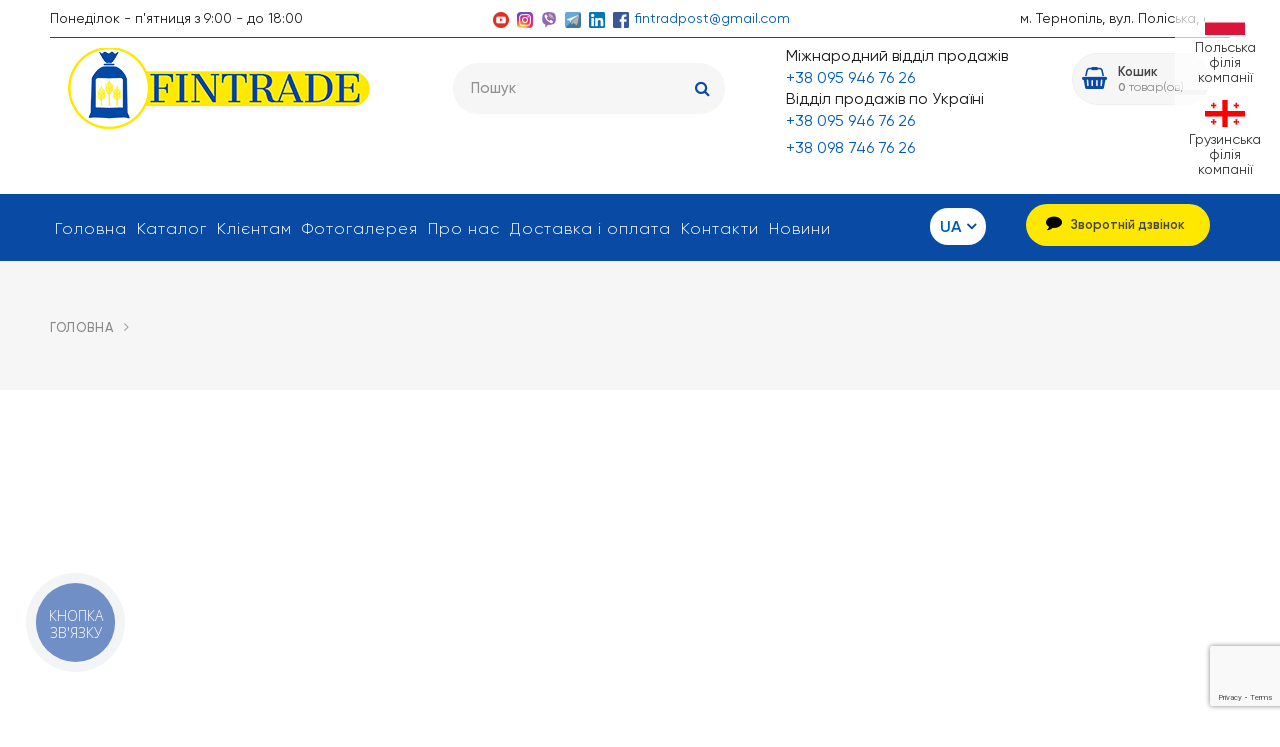

--- FILE ---
content_type: text/html; charset=UTF-8
request_url: https://llc-fintrade.com/uk/apy
body_size: 7105
content:

<!DOCTYPE HTML>
<html>
<head>
	
<!-- Google Tag Manager -->
<script>(function(w,d,s,l,i){w[l]=w[l]||[];w[l].push({'gtm.start':
new Date().getTime(),event:'gtm.js'});var f=d.getElementsByTagName(s)[0],
j=d.createElement(s),dl=l!='dataLayer'?'&l='+l:'';j.async=true;j.src=
'https://www.googletagmanager.com/gtm.js?id='+i+dl;f.parentNode.insertBefore(j,f);
})(window,document,'script','dataLayer','GTM-PKDR8LN');</script>
<!-- End Google Tag Manager -->
	
    <meta charset="UTF-8">
    <meta name="viewport" content="width=device-width, initial-scale=1">

    
    <meta name="csrf-param" content="_csrf">
<meta name="csrf-token" content="oy5EIe1JW6QqXOkD3MvRniWsZyH8EzbpEuvay_FQOHbNcX1M3R425kQ73Ue1h6urRtpTE5Z0YrlFgqCNp2NtFw==">
    <title></title>
    <meta name="description" content="">
<link href="https://cdn.jsdelivr.net/npm/select2@4.1.0-rc.0/dist/css/select2.min.css" rel="stylesheet">
<link href="/assets/dfe52efc/gilroy/stylesheet.css" rel="stylesheet">
<link href="/assets/dfe52efc/css/style.css" rel="stylesheet">
<link href="/assets/dfe52efc/css/colors/orange.css" rel="stylesheet">
<link href="/assets/dfe52efc/css/custom.css" rel="stylesheet">
<link href="/assets/dfe52efc/css/main.css?fhf3s" rel="stylesheet">
<script>var inputmask_ce696fc8 = {"mask":"+38(099)999-99-99"};</script>    <link rel="alternate" hreflang="en-GB" href="https://llc-fintrade.com/en/apy" /><link rel="alternate" hreflang="ru" href="https://llc-fintrade.com/apy" /><link rel="alternate" hreflang="uk" href="https://llc-fintrade.com/uk/apy" />    <!-- Favicons -->
    <link rel="shortcut icon" href="/favicon.ico" type="image/x-icon">
    <link rel="apple-touch-icon" href="/storage/apple-icon.png">
    <!--[if lt IE 9]>
    <script src="//oss.maxcdn.com/html5shiv/3.7.2/html5shiv.min.js"></script>
    <script src="//oss.maxcdn.com/respond/1.4.2/respond.min.js"></script>
    <![endif]-->
<meta name="google-site-verification" content="MEvegKcYH877OX-dpYc9ZGpaeNsENUlPSVjLBgh_h7E" />

</head>
<body class=" material-view">
	
<!-- Google Tag Manager (noscript) -->
<noscript><iframe src="https://www.googletagmanager.com/ns.html?id=GTM-PKDR8LN"
height="0" width="0" style="display:none;visibility:hidden"></iframe></noscript>
<!-- End Google Tag Manager (noscript) -->
	
<div id="wrapper">
    <div class="container hide-container">

        <div class="external-block">
            <a href="https://aktradepack.pl/" target="_blank" >
                <img src="/storage/images/poland.svg" alt="Polish version" width="30" />
                <span>Польська філія компанії</span>
            </a>
            <a href="https://packagingtrade.ge/" target="_blank" >
                <img src="/storage/images/georgia.svg" alt="Georgian version" width="30" />
                <span>Грузинська філія компанії</span>
            </a>
        </div>

        <div class="row">
            <div class="container">
				<div class="header-top">
					<div class="row">
						<div class="col-md-3 col-sn-6 col-xs-6 text-left">Понеділок - п'ятниця з 9:00 - до 18:00</div>
						<div class="col-md-6 col-sn-6 col-xs-6 text-left hidden-xs hidden-sm top-bar-icons text-center">
															<a href="https://www.youtube.com/channel/UCd4ZPG-Q0_RZeSVnPfPQ5oQ" target="_blank"><img src="/storage/icons/youtube.png" alt=""></a>
																						<a href="https://instagram.com/fintrade_llc?utm_medium=copy_link" target="_blank"><img src="/storage/icons/Instagram.png" alt=""></a>
																													<a href="viber://add?number=+38 095 946 76 26" target="_blank"><img src="/storage/icons/viber.png" alt=""></a>
														

							<a href="tg://resolve?domain=+380660997821" target="_blank"><img src="/storage/icons/telegram.png" alt=""></a>
<a href="https://www.linkedin.com/company/llc-th-fintrade/mycompany/?viewAsMember=true" target="_blank"><img src="/storage/icons/linkid.png" alt=""></a>
<a href="https://www.facebook.com/TDfintrade/" target="_blank"><img src="/storage/icons/facebook.png" alt=""></a>
<a href="mailto:fintradpost@gmail.com">fintradpost@gmail.com</a>						</div>
						<div class="col-md-3 col-sn-6 col-xs-6 text-right">м. Тернопіль, вул. Поліська, б. 14</div>
					</div>
				</div>
			</div>
			<div class="container">
				<div class="header-middle">
					<div class="row">
						<div class="col-md-4 col-sn-6 col-xs-6" id="site-logo">
													<a href="/uk">
								<img src="/storage/cache/16096838247602-339x91.png" class="img-responsive site-logo-image" />
							</a>
												</div>
			 <div class="col-md-3 hidden-xs">
                            <form id="search-form" class="responsive-search hidden-xs" action="/uk/search" method="GET">    <div class="form-group field-searchform-search required">

<input type="text" id="searchform-search" class="search-field form-control" name="SearchForm[search]" placeholder="Пошук" aria-required="true">

<div class="help-block"></div>
</div>    <button type="submit"><i class="fa fa-search"></i></button></form>
<div class="visible-xs">
	<i class="fa fa-search btn-mob-search"></i>
	<div class="mob-search">
		<form id="search-form" class="responsive-search" action="/uk/search" method="GET">			<div class="form-group field-searchform-search required">

<input type="text" id="searchform-search" class="search-field form-control" name="SearchForm[search]" placeholder="Пошук" aria-required="true">

<div class="help-block"></div>
</div>			<button type="submit"><i class="fa fa-search"></i></button>		</form>	
	</div>
</div>
                        </div>
                        <div class="col-md-3 col-sn-6 col-xs-6" id="site-contacts">
                            <div class="b-top-contacts">
                                <div id="b-top-left">
                                    <span>&#1052;&#1110;&#1078;&#1085;&#1072;&#1088;&#1086;&#1076;&#1085;&#1080;&#1081; &#1074;&#1110;&#1076;&#1076;&#1110;&#1083; &#1087;&#1088;&#1086;&#1076;&#1072;&#1078;&#1110;&#1074;</span>
                                    <a href="tel:+380959467626" onclick="gtag('event','clickphone', {'event_category':'phone', 'event_action': 'click'})">
                                        +38 095 946 76 26                                    </a>
                                </div>
                                <div id="b-top-right">
                                    <span>&#1042;&#1110;&#1076;&#1076;&#1110;&#1083; &#1087;&#1088;&#1086;&#1076;&#1072;&#1078;&#1110;&#1074; &#1087;&#1086; &#1059;&#1082;&#1088;&#1072;&#1111;&#1085;&#1110;</span>
                                    <a onclick="gtag('event','clickphone', {'event_category':'phone', 'event_action': 'click'})" href="tel:+380959467626" onclick="gtag('event', 'clickphone', { 'event_category': 'phone', 'event_action': 'click' })">+38 095 946 76 26</a>
<br> 
<a href="tel:+380987467626" onclick="gtag('event', 'clickphone', { 'event_category': 'phone', 'event_action': 'click' })">+38 098 746 76 26</a>                                </div>
                                <div>&nbsp;</div>
                            </div>
                        </div>
						<div class="col-md-2 hidden-xs" id="navigation"><ul class="menu">

<li class="cart-icon b-cart-mob">
            <a>
			<span class="cart-name hidden-xs">Кошик</span>
			<span class="count-cart">0 <b class="hidden-xs">товар(ов)</b></span>
		</a>
    </li>
</ul></div>
					</div>
				</div>
			</div>
            <div class="header">

                <div class="flexed-header col-sm-12">

                                    </div>
                <div class="clearfix"></div>
            </div>
        </div>

    </div>
	<div class="header-bottom">
		<div class="fixed-container">
			<div class="container">
				<div class="row">
					<div class="col-md-12">

						<!-- Mobile Navigation -->
						<div class="menu-responsive" id="navigation">
							<ul>
								<li><i class="fa fa-reorder menu-trigger"></i></li>
								<li><form id="search-form" class="responsive-search hidden-xs" action="/uk/search" method="GET">    <div class="form-group field-searchform-search required">

<input type="text" id="searchform-search" class="search-field form-control" name="SearchForm[search]" placeholder="Пошук" aria-required="true">

<div class="help-block"></div>
</div>    <button type="submit"><i class="fa fa-search"></i></button></form>
<div class="visible-xs">
	<i class="fa fa-search btn-mob-search"></i>
	<div class="mob-search">
		<form id="search-form" class="responsive-search" action="/uk/search" method="GET">			<div class="form-group field-searchform-search required">

<input type="text" id="searchform-search" class="search-field form-control" name="SearchForm[search]" placeholder="Пошук" aria-required="true">

<div class="help-block"></div>
</div>			<button type="submit"><i class="fa fa-search"></i></button>		</form>	
	</div>
</div>
</li>
								

<li class="cart-icon b-button-sticy">
	<a class="popup-with-form" href="#test-form">
		<span class="cart-name">Зворотній дзвінок</span>
	</a>
	
<!-- Modal -->
<div id="test-form" class="mfp-hide white-popup-block">
	<h4 class="modal-title" id="myModalLabel">Замовити зворотній дзвінок</h4>
	


<div id="pjax-call-form" data-pjax-container="" data-pjax-timeout="5000">    <form id="callform" class="contact-form form-custom" action="/uk/call-form" method="post" data-pjax>
<input type="hidden" name="_csrf" value="oy5EIe1JW6QqXOkD3MvRniWsZyH8EzbpEuvay_FQOHbNcX1M3R425kQ73Ue1h6urRtpTE5Z0YrlFgqCNp2NtFw==">    <div class="row">
        <div class="col-md-6">
            <div class="form-group field-callform-name required">

<input type="text" id="callform-name" class="form-control" name="CallForm[name]" placeholder="Ваше имя*" aria-required="true">

<div class="help-block"></div>
</div>        </div>
        <div class="col-md-6">
            <div class="form-group field-callform-phone required">

<input type="text" id="callform-phone" class="form-control" name="CallForm[phone]" placeholder="Ваш телефон*" aria-required="true" data-plugin-inputmask="inputmask_ce696fc8">

<div class="help-block"></div>
</div>        </div>
    </div>
    <div class="form-group field-callform-recaptcha">

<input type="hidden" id="callform-recaptcha" class="form-control" name="CallForm[reCaptcha]">

<div class="help-block"></div>
</div>    <div class="form-group field-callform-message">

<textarea id="callform-message" class="form-control" name="CallForm[message]" placeholder="Комментарий"></textarea>

<div class="help-block"></div>
</div>    <input type="submit" class="submit" onsubmit="gtag('event','clickorder', { 'event_category': 'order', 'event_action': 'submit', })" value="ПЕРЕЗВОНИТЕ МНЕ">
</form>

</div>

</div>		
	
</li>
<li class="cart-icon b-pohes-sticy">
<a href="tel:+380959467626" onclick="gtag('event','clickphone', {'event_category':'phone', 'event_action': 'click'})">
		+38 095 946 76 26	</a>
</li>								<li class="lang">
									<div class="langs-container"><span class="active-lang">ua</span><ul><li><a href="https://aktradepack.pl/" target="_blank">PL</a></li><li><a onclick="set_language('en', this); return false;" href="/en/apy">en</a></li><li><a onclick="set_language('ru', this); return false;" href="/apy">ru</a></li></ul></div>								</li>
								

<li class="cart-icon b-cart-mob">
            <a>
			<span class="cart-name hidden-xs">Кошик</span>
			<span class="count-cart">0 <b class="hidden-xs">товар(ов)</b></span>
		</a>
    </li>
							</ul>	
						</div>
						<!-- Main Navigation -->
						<nav id="navigation">
							<ul class="menu" id="responsive">
								<li class=""><a href="/uk">Головна</a></li>
<li class=""><a href="/uk/katalog">Каталог</a></li>
<li class=""><a href="/uk/optovym-klientam">Клієнтам</a></li>
<li class=""><a href="/uk/fotogalereya">Фотогалерея</a></li>
<li class=""><a href="/uk/about-us">Про нас</a></li>
<li class=""><a href="/uk/dostavka">Доставка і оплата</a></li>
<li class=""><a href="/uk/contact-us">Контакти</a></li>
<li class=""><a href="/uk/news">Новини</a></li>								

<li class="cart-icon b-button-sticy">
	<a class="popup-with-form" href="#test-form">
		<span class="cart-name">Зворотній дзвінок</span>
	</a>
	
<!-- Modal -->
<div id="test-form" class="mfp-hide white-popup-block">
	<h4 class="modal-title" id="myModalLabel">Замовити зворотній дзвінок</h4>
	


<div id="pjax-call-form" data-pjax-container="" data-pjax-timeout="5000">    <form id="callform" class="contact-form form-custom" action="/uk/call-form" method="post" data-pjax>
<input type="hidden" name="_csrf" value="oy5EIe1JW6QqXOkD3MvRniWsZyH8EzbpEuvay_FQOHbNcX1M3R425kQ73Ue1h6urRtpTE5Z0YrlFgqCNp2NtFw==">    <div class="row">
        <div class="col-md-6">
            <div class="form-group field-callform-name required">

<input type="text" id="callform-name" class="form-control" name="CallForm[name]" placeholder="Ваше имя*" aria-required="true">

<div class="help-block"></div>
</div>        </div>
        <div class="col-md-6">
            <div class="form-group field-callform-phone required">

<input type="text" id="callform-phone" class="form-control" name="CallForm[phone]" placeholder="Ваш телефон*" aria-required="true" data-plugin-inputmask="inputmask_ce696fc8">

<div class="help-block"></div>
</div>        </div>
    </div>
    <div class="form-group field-callform-recaptcha">

<input type="hidden" id="callform-recaptcha" class="form-control" name="CallForm[reCaptcha]">

<div class="help-block"></div>
</div>    <div class="form-group field-callform-message">

<textarea id="callform-message" class="form-control" name="CallForm[message]" placeholder="Комментарий"></textarea>

<div class="help-block"></div>
</div>    <input type="submit" class="submit" onsubmit="gtag('event','clickorder', { 'event_category': 'order', 'event_action': 'submit', })" value="ПЕРЕЗВОНИТЕ МНЕ">
</form>

</div>

</div>		
	
</li>
<li class="cart-icon b-pohes-sticy">
<a href="tel:+380959467626" onclick="gtag('event','clickphone', {'event_category':'phone', 'event_action': 'click'})">
		+38 095 946 76 26	</a>
</li>								<li class="lang hidden-xs">
									<div class="langs-container"><span class="active-lang">ua</span><ul><li><a href="https://aktradepack.pl/" target="_blank">PL</a></li><li><a onclick="set_language('en', this); return false;" href="/en/apy">en</a></li><li><a onclick="set_language('ru', this); return false;" href="/apy">ru</a></li></ul></div>								</li>
								

<li class="cart-icon b-cart-mob">
            <a>
			<span class="cart-name hidden-xs">Кошик</span>
			<span class="count-cart">0 <b class="hidden-xs">товар(ов)</b></span>
		</a>
    </li>
							</ul>
						</nav>
					</div>
				</div>
			</div>
		</div>
    </div>
    <div class="clearfix fixed-padding"></div>
    <div class="content-block">
        


<!-- Titlebar
================================================== -->
<div id="titlebar">
    <div class="container">
        <div class="row">
            <div class="col-md-12 flexed-header-row">

                <h1></h1>

                <!-- Breadcrumbs -->
                <nav id="breadcrumbs">
                    <ul class="breadcrumb"><li><a href="/uk">Головна</a></li><li></li></ul>                </nav>

            </div>
        </div>
    </div>
</div>



        

    </div>
    <div class="map-section">
        <iframe src="https://www.google.com/maps/embed?pb=!1m18!1m12!1m3!1d1332.2475025593592!2d25.604262795250033!3d49.571955482942556!2m3!1f0!2f0!3f0!3m2!1i1024!2i768!4f13.1!3m3!1m2!1s0x473031400b09ac97%3A0x12e30660fa5f17a!2z0J_QvtC70LXRgdGB0LrQsNGPINGD0LsuLCAxNCwg0KLQtdGA0L3QvtC_0L7Qu9GMLCDQotC10YDQvdC-0L_QvtC70YzRgdC60LDRjyDQvtCx0LvQsNGB0YLRjCwgNDYwMDI!5e0!3m2!1sru!2sua!4v1649527810611!5m2!1sru!2sua" width="600" height="450" style="border:0;" allowfullscreen="" loading="lazy" referrerpolicy="no-referrer-when-downgrade"></iframe>    </div>
    <div id="footer">
        <div class="container">
            <div class="row">
                <div class="col-md-4 col-sm-6 col-xs-12">
                                            <a href="/uk" >
                            <img src="/storage/cache/16107398733790-231x63.png"/>
                        </a>
                                        <p>Торговий дім «Фінтрейд» мішки поліпропіленові і пакувальне обладнання по всій Україні</p>
                    <div class="social-btn">
													<a href="https://www.youtube.com/channel/UCd4ZPG-Q0_RZeSVnPfPQ5oQ" target="_blank"><img src="/storage/icons/youtube.png" alt=""></a>
																			<a href="https://instagram.com/fintrade_llc?utm_medium=copy_link" target="_blank"><img src="/storage/icons/Instagram.png" alt=""></a>
																									<a href="viber://add?number=+38 095 946 76 26" target="_blank"><img src="/storage/icons/viber.png" alt=""></a>
													

						<a href="tg://resolve?domain=+380672422188" target="_blank"><img src="/storage/icons/telegram.png" alt=""></a>
<a href="https://www.linkedin.com/company/llc-th-fintrade/mycompany/?viewAsMember=true" target="_blank"><img src="/storage/icons/linkid.png" alt=""></a>
<a href="https://www.facebook.com/TDfintrade/" target="_blank"><img src="/storage/icons/facebook.png" alt=""></a>                    </div>
                </div>
                <div class="col-md-2  col-sm-6 col-xs-12">
                    <h4>Услуги</h4>
                    <ul class="footer-links"><li class=""><a href="/uk/about-us">Про нас</a></li>
<li class=""><a href="/uk/dostavka">Доставка і оплата</a></li>
<li class=""><a href="/uk/reviews">Відгуки</a></li>
<li class=""><a href="/uk/offer">Публічний договір</a></li></ul>                </div>
                <div class="col-md-3  col-sm-12">
                    <h4>м. Тернопіль</h4>
<div class="text-widget">
    <span>вул. Поліська, б. 14</span><br>
    <span><strong>Міжнародний відділ продажів</strong></span><br>
    <a href="tel:+38 095 946 76 26" onclick="gtag('event', 'clickphone', { 'event_category': 'phone', 'event_action': 'click', })">+38 095 946 76 26</a><br>
    <span><strong>Відділ продажів по Україні</strong></span><br>
    <a href="tel:+38 095 946 76 26" onclick="gtag('event', 'clickphone', { 'event_category': 'phone', 'event_action': 'click', })">+38 095 946 76 26</a><br>
    <a href="tel:+38 098 746 76 26" onclick="gtag('event', 'clickphone', { 'event_category': 'phone', 'event_action': 'click', })">+38 098 746 76 26</a><br>
    <a href="mailto:fintradpost@gmail.com">fintradpost@gmail.com</a><br>
    <span>Пн-Пт - 9:00 - 18:00</span><br>
    <span>Сб-Нд - вихідний</span>
</div>                </div>
                <div class="col-md-3  col-sm-12">
                                    </div>
            </div>
            <div class="row">
                <div class="col-md-12 flexed-items-copy">
                    <div class=" col-xs-12 col-sm-6 col-md-4 copyrights text-left">© Copyright 2026 <a href="#">Финтрейд</a>. Все права защищены.</div>
                </div>
            </div>
        </div>
    </div>
    <div id="backtotop"><a href="#"></a></div>
</div>





<div id="modal-info" class="zoom-anim-dialog">
    <div class="notification success closeable">
        <p class="class-text-message"></p>
    </div>
</div>
<script src="//www.google.com/recaptcha/api.js?render=6LdkNI4aAAAAAKoLpGhpm7WzSQjVAWDAIiPs8ToF"></script>
<script src="/assets/897d6525/jquery.js"></script>
<script src="/assets/622a0b93/yii.js"></script>
<script src="https://code.jquery.com/jquery-migrate-3.2.0.min.js"></script>
<script src="https://cdn.jsdelivr.net/npm/select2@4.1.0-rc.0/dist/js/select2.min.js"></script>
<script src="/assets/dfe52efc/js/superfish.js"></script>
<script src="/assets/dfe52efc/js/hoverIntent.js"></script>
<script src="/assets/dfe52efc/js/jquery.flexslider-min.js"></script>
<script src="/assets/dfe52efc/js/owl.carousel.min.js"></script>
<script src="/assets/dfe52efc/js/counterup.min.js"></script>
<script src="/assets/dfe52efc/js/waypoints.min.js"></script>
<script src="/assets/dfe52efc/js/jquery.isotope.min.js"></script>
<script src="/assets/dfe52efc/js/jquery.magnific-popup.min.js"></script>
<script src="/assets/dfe52efc/js/jquery.sticky-kit.min.js"></script>
<script src="/assets/dfe52efc/js/jquery.twentytwenty.js"></script>
<script src="/assets/dfe52efc/js/jquery.event.move.js"></script>
<script src="/assets/dfe52efc/js/jquery.photogrid.js"></script>
<script src="/assets/dfe52efc/js/jquery.tooltips.min.js"></script>
<script src="/assets/dfe52efc/js/jquery.pricefilter.js"></script>
<script src="/assets/dfe52efc/js/jquery.stacktable.js"></script>
<script src="/assets/dfe52efc/js/jquery.jpanelmenu.js"></script>
<script src="/assets/dfe52efc/js/custom.js?v=2"></script>
<script src="/assets/622a0b93/yii.validation.js"></script>
<script src="/assets/622a0b93/yii.activeForm.js"></script>
<script src="/assets/36bb1461/jquery.inputmask.bundle.js"></script>
<script src="/assets/dea17377/jquery.pjax.js"></script>
<script>jQuery(function ($) {
jQuery('#search-form').yiiActiveForm([{"id":"searchform-search","name":"search","container":".field-searchform-search","input":"#searchform-search","validate":function (attribute, value, messages, deferred, $form) {yii.validation.string(value, messages, {"message":"Значення \"Пошук\" має бути текстовим рядком.","skipOnEmpty":1});yii.validation.required(value, messages, {"message":"Необхідно заповнити \"Пошук\"."});}}], []);
    $(document).ready(function(){
                $(document).on("click", ".add-to-cart", function(e){
                    e.preventDefault();
                    addToCart($(this));
                });
                //removeListener();
                function removeListener()
                {
                    $(".ajax-cart-items").find(".remove-from-cart").click(function(e){
                        e.preventDefault();
                        removeFromCart($(this));
                    });
                };
                
                function removeFromCart(data){
                    $.ajax({
                        type: "GET",
                        url: "/uk/cart/remove",
                        data: { id : data.data("item-id")},
                        success: function(res){
                            updateCartView(res);
                        }
                    });
                };
                function addToCart(data){
                    var id = data.data("item-id");
                    var quantity = data.data("quantity");
                    if (quantity > 1) { quantity = quantity; } else { quantity = 1; }
                    $.ajax({
                        type: "GET",
                         dataType: 'json',
                        url: "/uk/cart/add",
                        data: { id : id, quantity : quantity },
                        success: function(res){
                            res = JSON.parse(res);
                            $('#navigation .cart-icon').html($(res.html).html());
                            $('.menu-responsive .cart-icon').html($(res.html).html());
                            eval(res.js)
                          
                        }
                    });
                    
                    return false;
                };
                function updateCart(){
                    $.ajax({
                        type: "GET",
                        url: "/uk/cart/get-cart-data",
                        success: function(res){
                            res = JSON.parse(res);
                            $('#navigation .cart-icon').html($(res.html).html());
                            $('.menu-responsive .cart-icon').html($(res.html).html());  
                        }
                    });
                    return false;
                };
                function updateCartView(res){
                    $(".mini-cart__content .ajax-cart-items").html(res);
                    var count = $(".mini-cart__content .ajax-cart-items").find(".mini-cart__list li").length;
                    if($(".mini-cart-icon").find("sup.mini-cart-count").length){
                        $(".mini-cart-icon").find("sup.mini-cart-count").text(count);
                    }else{
                         $(".mini-cart-icon").prepend("<sup class='mini-cart-count'>"+count+"</sup>");
                    }
                    $(".mini-cart-btn .mini-cart-price").html($(".mini-cart__content .ajax-cart-items").find(".ammount").clone());
                    removeListener();
                    if($('.full-cart-ajax').length){
                        updateFullCart();
                    }
                    
                };
                
                removeFullListener();
                function removeFullListener()
                {
                    $(".full-cart-ajax").find(".product-remove-full-cart a").click(function(e){
                        e.preventDefault();
                        removeFromFullCart($(this));
                    });
                };
                
                removeMobileListener();
                function removeMobileListener()
                {
                    $(".mobile-cart-ajax").find(".table-cart-mobile a.cart-remove").click(function(e){
                        e.preventDefault();
                        removeFromMobileCart($(this));
                    });
                };
                
                changeQuantityFullListener();
                function changeQuantityFullListener()
                {
                    $(".full-cart-ajax").find(".quantity-input").change(function(){
						
						var min = parseInt($(this).attr('min'));
						var value = parseInt($(this).val());
						var message = $(this).data('message');

						if(value < min){
							$(this).val(min);
							$("#modal-info .class-text-message").text(message);
							$.magnificPopup.open({
							  items: {
								src: "#modal-info"
							  },
							  type: "inline"
							});
							setTimeout(function () {
								$.magnificPopup.close(); 
							}, 3500);	
						}						
						
                       changeQuantityFullCart($(this));
                    });
                };
                function removeFromFullCart(data){
                    $.ajax({
                        type: "GET",
                        url: "/uk/cart/full-remove",
                        data: { id : data.data("item-id")},
                        success: function(res){
                            updateFullCartView(res);
                            updateCart();
                        }
                    });
                };
                function removeFromMobileCart(data){
                    $.ajax({
                        type: "GET",
                        url: "/uk/cart/full-remove",
                        data: { id : data.data("item-id")},
                        success: function(res){
                            updateFullCartView(res);
                            updateCart();
                            
                            data.parents('.item-cart').remove();
                             removeMobileListener();
                        }
                    });
                }
                function updateFullCartView(res){
                    $(".full-cart-ajax").find(".items-order-container").remove();
                    $(".full-cart-ajax").find(".button-order-container").remove();
                    $(".full-cart-ajax").prepend(res);
                    $('body').find('.responsive-table').stacktable();
                    removeFullListener();
                    changeQuantityFullListener()
                    customQuantity();
                };
                
                function updateFullCart(){
                    $.ajax({
                        type: "GET",
                        url: "/uk/cart/get-full-cart-data",
                        success: function(res){
                            updateFullCartView(res);
                        }
                    });
                    return false;
                };
                
                function changeQuantityFullCart(data){
                    $.ajax({
                        type: "GET",
                        url: "/uk/cart/change-quantity",
                        data: { id : data.data("item-id"), quantity: data.val()},
                        success: function(res){
                            updateFullCartView(res);
                            updateCart();
                        }
                    });
                };
                
                customQuantity();
                function customQuantity(){
                    $(".full-cart-ajax").find(".qtybutton").click(function () {
                        var button = $(this);
                        var oldValue = button.parent().find("input").val();
                        var min = parseInt(button.parent().find("input").attr('min'));
                        var newVal;
                        if (button.hasClass("inc")) {
                            newVal = parseFloat(oldValue) + min;
                        } else {
                            // Don't allow decrementing below zero
                            if (oldValue > min) {
                                newVal = parseFloat(oldValue) - min;
                            } else {
                                newVal = min;
                            }
                        }
                        button.parent().find("input").val(newVal);
                        button.parent().find("input").trigger('change');
                    });		
                }
                
            })
jQuery("#callform-phone").inputmask(inputmask_ce696fc8);
"use strict";
grecaptcha.ready(function() {
    grecaptcha.execute("6LdkNI4aAAAAAKoLpGhpm7WzSQjVAWDAIiPs8ToF", {action: "contacts_form"}).then(function(token) {
        jQuery("#" + "callform-recaptcha").val(token);

        const jsCallback = "";
        if (jsCallback) {
            eval("(" + jsCallback + ")(token)");
        }
    });
});
jQuery('#callform').yiiActiveForm([{"id":"callform-name","name":"name","container":".field-callform-name","input":"#callform-name","validate":function (attribute, value, messages, deferred, $form) {yii.validation.required(value, messages, {"message":"Вы не заполнили Ваше имя"});}},{"id":"callform-phone","name":"phone","container":".field-callform-phone","input":"#callform-phone","validate":function (attribute, value, messages, deferred, $form) {yii.validation.required(value, messages, {"message":"Вы не заполнили Телефон"});yii.validation.regularExpression(value, messages, {"pattern":/^\+38\(0[0-9]{2}\)[0-9]{3}\-[0-9]{2}\-[0-9]{2}$/,"not":false,"message":"Проверьте Телефон на корректность","skipOnEmpty":1});}},{"id":"callform-message","name":"message","container":".field-callform-message","input":"#callform-message","validate":function (attribute, value, messages, deferred, $form) {yii.validation.string(value, messages, {"message":"Значення \"Вопрос.. \" має бути текстовим рядком.","skipOnEmpty":1});}}], []);
jQuery(document).pjax("#pjax-call-form a", {"push":false,"replace":false,"timeout":5000,"scrollTo":false,"container":"#pjax-call-form"});
jQuery(document).on("submit", "#pjax-call-form form[data-pjax]", function (event) {jQuery.pjax.submit(event, {"push":false,"replace":false,"timeout":5000,"scrollTo":false,"container":"#pjax-call-form"});});
});</script><!-- Global site tag (gtag.js) - Google Analytics -->
<script async src="https://www.googletagmanager.com/gtag/js?id=UA-193563376-1"></script>
<script>
  window.dataLayer = window.dataLayer || [];
  function gtag(){dataLayer.push(arguments);}
  gtag('js', new Date());

  gtag('config', 'UA-193563376-1');
</script>

</body>
</html>


--- FILE ---
content_type: text/html; charset=utf-8
request_url: https://www.google.com/recaptcha/api2/anchor?ar=1&k=6LdkNI4aAAAAAKoLpGhpm7WzSQjVAWDAIiPs8ToF&co=aHR0cHM6Ly9sbGMtZmludHJhZGUuY29tOjQ0Mw..&hl=en&v=PoyoqOPhxBO7pBk68S4YbpHZ&size=invisible&anchor-ms=20000&execute-ms=30000&cb=8cczvmxzibzl
body_size: 48792
content:
<!DOCTYPE HTML><html dir="ltr" lang="en"><head><meta http-equiv="Content-Type" content="text/html; charset=UTF-8">
<meta http-equiv="X-UA-Compatible" content="IE=edge">
<title>reCAPTCHA</title>
<style type="text/css">
/* cyrillic-ext */
@font-face {
  font-family: 'Roboto';
  font-style: normal;
  font-weight: 400;
  font-stretch: 100%;
  src: url(//fonts.gstatic.com/s/roboto/v48/KFO7CnqEu92Fr1ME7kSn66aGLdTylUAMa3GUBHMdazTgWw.woff2) format('woff2');
  unicode-range: U+0460-052F, U+1C80-1C8A, U+20B4, U+2DE0-2DFF, U+A640-A69F, U+FE2E-FE2F;
}
/* cyrillic */
@font-face {
  font-family: 'Roboto';
  font-style: normal;
  font-weight: 400;
  font-stretch: 100%;
  src: url(//fonts.gstatic.com/s/roboto/v48/KFO7CnqEu92Fr1ME7kSn66aGLdTylUAMa3iUBHMdazTgWw.woff2) format('woff2');
  unicode-range: U+0301, U+0400-045F, U+0490-0491, U+04B0-04B1, U+2116;
}
/* greek-ext */
@font-face {
  font-family: 'Roboto';
  font-style: normal;
  font-weight: 400;
  font-stretch: 100%;
  src: url(//fonts.gstatic.com/s/roboto/v48/KFO7CnqEu92Fr1ME7kSn66aGLdTylUAMa3CUBHMdazTgWw.woff2) format('woff2');
  unicode-range: U+1F00-1FFF;
}
/* greek */
@font-face {
  font-family: 'Roboto';
  font-style: normal;
  font-weight: 400;
  font-stretch: 100%;
  src: url(//fonts.gstatic.com/s/roboto/v48/KFO7CnqEu92Fr1ME7kSn66aGLdTylUAMa3-UBHMdazTgWw.woff2) format('woff2');
  unicode-range: U+0370-0377, U+037A-037F, U+0384-038A, U+038C, U+038E-03A1, U+03A3-03FF;
}
/* math */
@font-face {
  font-family: 'Roboto';
  font-style: normal;
  font-weight: 400;
  font-stretch: 100%;
  src: url(//fonts.gstatic.com/s/roboto/v48/KFO7CnqEu92Fr1ME7kSn66aGLdTylUAMawCUBHMdazTgWw.woff2) format('woff2');
  unicode-range: U+0302-0303, U+0305, U+0307-0308, U+0310, U+0312, U+0315, U+031A, U+0326-0327, U+032C, U+032F-0330, U+0332-0333, U+0338, U+033A, U+0346, U+034D, U+0391-03A1, U+03A3-03A9, U+03B1-03C9, U+03D1, U+03D5-03D6, U+03F0-03F1, U+03F4-03F5, U+2016-2017, U+2034-2038, U+203C, U+2040, U+2043, U+2047, U+2050, U+2057, U+205F, U+2070-2071, U+2074-208E, U+2090-209C, U+20D0-20DC, U+20E1, U+20E5-20EF, U+2100-2112, U+2114-2115, U+2117-2121, U+2123-214F, U+2190, U+2192, U+2194-21AE, U+21B0-21E5, U+21F1-21F2, U+21F4-2211, U+2213-2214, U+2216-22FF, U+2308-230B, U+2310, U+2319, U+231C-2321, U+2336-237A, U+237C, U+2395, U+239B-23B7, U+23D0, U+23DC-23E1, U+2474-2475, U+25AF, U+25B3, U+25B7, U+25BD, U+25C1, U+25CA, U+25CC, U+25FB, U+266D-266F, U+27C0-27FF, U+2900-2AFF, U+2B0E-2B11, U+2B30-2B4C, U+2BFE, U+3030, U+FF5B, U+FF5D, U+1D400-1D7FF, U+1EE00-1EEFF;
}
/* symbols */
@font-face {
  font-family: 'Roboto';
  font-style: normal;
  font-weight: 400;
  font-stretch: 100%;
  src: url(//fonts.gstatic.com/s/roboto/v48/KFO7CnqEu92Fr1ME7kSn66aGLdTylUAMaxKUBHMdazTgWw.woff2) format('woff2');
  unicode-range: U+0001-000C, U+000E-001F, U+007F-009F, U+20DD-20E0, U+20E2-20E4, U+2150-218F, U+2190, U+2192, U+2194-2199, U+21AF, U+21E6-21F0, U+21F3, U+2218-2219, U+2299, U+22C4-22C6, U+2300-243F, U+2440-244A, U+2460-24FF, U+25A0-27BF, U+2800-28FF, U+2921-2922, U+2981, U+29BF, U+29EB, U+2B00-2BFF, U+4DC0-4DFF, U+FFF9-FFFB, U+10140-1018E, U+10190-1019C, U+101A0, U+101D0-101FD, U+102E0-102FB, U+10E60-10E7E, U+1D2C0-1D2D3, U+1D2E0-1D37F, U+1F000-1F0FF, U+1F100-1F1AD, U+1F1E6-1F1FF, U+1F30D-1F30F, U+1F315, U+1F31C, U+1F31E, U+1F320-1F32C, U+1F336, U+1F378, U+1F37D, U+1F382, U+1F393-1F39F, U+1F3A7-1F3A8, U+1F3AC-1F3AF, U+1F3C2, U+1F3C4-1F3C6, U+1F3CA-1F3CE, U+1F3D4-1F3E0, U+1F3ED, U+1F3F1-1F3F3, U+1F3F5-1F3F7, U+1F408, U+1F415, U+1F41F, U+1F426, U+1F43F, U+1F441-1F442, U+1F444, U+1F446-1F449, U+1F44C-1F44E, U+1F453, U+1F46A, U+1F47D, U+1F4A3, U+1F4B0, U+1F4B3, U+1F4B9, U+1F4BB, U+1F4BF, U+1F4C8-1F4CB, U+1F4D6, U+1F4DA, U+1F4DF, U+1F4E3-1F4E6, U+1F4EA-1F4ED, U+1F4F7, U+1F4F9-1F4FB, U+1F4FD-1F4FE, U+1F503, U+1F507-1F50B, U+1F50D, U+1F512-1F513, U+1F53E-1F54A, U+1F54F-1F5FA, U+1F610, U+1F650-1F67F, U+1F687, U+1F68D, U+1F691, U+1F694, U+1F698, U+1F6AD, U+1F6B2, U+1F6B9-1F6BA, U+1F6BC, U+1F6C6-1F6CF, U+1F6D3-1F6D7, U+1F6E0-1F6EA, U+1F6F0-1F6F3, U+1F6F7-1F6FC, U+1F700-1F7FF, U+1F800-1F80B, U+1F810-1F847, U+1F850-1F859, U+1F860-1F887, U+1F890-1F8AD, U+1F8B0-1F8BB, U+1F8C0-1F8C1, U+1F900-1F90B, U+1F93B, U+1F946, U+1F984, U+1F996, U+1F9E9, U+1FA00-1FA6F, U+1FA70-1FA7C, U+1FA80-1FA89, U+1FA8F-1FAC6, U+1FACE-1FADC, U+1FADF-1FAE9, U+1FAF0-1FAF8, U+1FB00-1FBFF;
}
/* vietnamese */
@font-face {
  font-family: 'Roboto';
  font-style: normal;
  font-weight: 400;
  font-stretch: 100%;
  src: url(//fonts.gstatic.com/s/roboto/v48/KFO7CnqEu92Fr1ME7kSn66aGLdTylUAMa3OUBHMdazTgWw.woff2) format('woff2');
  unicode-range: U+0102-0103, U+0110-0111, U+0128-0129, U+0168-0169, U+01A0-01A1, U+01AF-01B0, U+0300-0301, U+0303-0304, U+0308-0309, U+0323, U+0329, U+1EA0-1EF9, U+20AB;
}
/* latin-ext */
@font-face {
  font-family: 'Roboto';
  font-style: normal;
  font-weight: 400;
  font-stretch: 100%;
  src: url(//fonts.gstatic.com/s/roboto/v48/KFO7CnqEu92Fr1ME7kSn66aGLdTylUAMa3KUBHMdazTgWw.woff2) format('woff2');
  unicode-range: U+0100-02BA, U+02BD-02C5, U+02C7-02CC, U+02CE-02D7, U+02DD-02FF, U+0304, U+0308, U+0329, U+1D00-1DBF, U+1E00-1E9F, U+1EF2-1EFF, U+2020, U+20A0-20AB, U+20AD-20C0, U+2113, U+2C60-2C7F, U+A720-A7FF;
}
/* latin */
@font-face {
  font-family: 'Roboto';
  font-style: normal;
  font-weight: 400;
  font-stretch: 100%;
  src: url(//fonts.gstatic.com/s/roboto/v48/KFO7CnqEu92Fr1ME7kSn66aGLdTylUAMa3yUBHMdazQ.woff2) format('woff2');
  unicode-range: U+0000-00FF, U+0131, U+0152-0153, U+02BB-02BC, U+02C6, U+02DA, U+02DC, U+0304, U+0308, U+0329, U+2000-206F, U+20AC, U+2122, U+2191, U+2193, U+2212, U+2215, U+FEFF, U+FFFD;
}
/* cyrillic-ext */
@font-face {
  font-family: 'Roboto';
  font-style: normal;
  font-weight: 500;
  font-stretch: 100%;
  src: url(//fonts.gstatic.com/s/roboto/v48/KFO7CnqEu92Fr1ME7kSn66aGLdTylUAMa3GUBHMdazTgWw.woff2) format('woff2');
  unicode-range: U+0460-052F, U+1C80-1C8A, U+20B4, U+2DE0-2DFF, U+A640-A69F, U+FE2E-FE2F;
}
/* cyrillic */
@font-face {
  font-family: 'Roboto';
  font-style: normal;
  font-weight: 500;
  font-stretch: 100%;
  src: url(//fonts.gstatic.com/s/roboto/v48/KFO7CnqEu92Fr1ME7kSn66aGLdTylUAMa3iUBHMdazTgWw.woff2) format('woff2');
  unicode-range: U+0301, U+0400-045F, U+0490-0491, U+04B0-04B1, U+2116;
}
/* greek-ext */
@font-face {
  font-family: 'Roboto';
  font-style: normal;
  font-weight: 500;
  font-stretch: 100%;
  src: url(//fonts.gstatic.com/s/roboto/v48/KFO7CnqEu92Fr1ME7kSn66aGLdTylUAMa3CUBHMdazTgWw.woff2) format('woff2');
  unicode-range: U+1F00-1FFF;
}
/* greek */
@font-face {
  font-family: 'Roboto';
  font-style: normal;
  font-weight: 500;
  font-stretch: 100%;
  src: url(//fonts.gstatic.com/s/roboto/v48/KFO7CnqEu92Fr1ME7kSn66aGLdTylUAMa3-UBHMdazTgWw.woff2) format('woff2');
  unicode-range: U+0370-0377, U+037A-037F, U+0384-038A, U+038C, U+038E-03A1, U+03A3-03FF;
}
/* math */
@font-face {
  font-family: 'Roboto';
  font-style: normal;
  font-weight: 500;
  font-stretch: 100%;
  src: url(//fonts.gstatic.com/s/roboto/v48/KFO7CnqEu92Fr1ME7kSn66aGLdTylUAMawCUBHMdazTgWw.woff2) format('woff2');
  unicode-range: U+0302-0303, U+0305, U+0307-0308, U+0310, U+0312, U+0315, U+031A, U+0326-0327, U+032C, U+032F-0330, U+0332-0333, U+0338, U+033A, U+0346, U+034D, U+0391-03A1, U+03A3-03A9, U+03B1-03C9, U+03D1, U+03D5-03D6, U+03F0-03F1, U+03F4-03F5, U+2016-2017, U+2034-2038, U+203C, U+2040, U+2043, U+2047, U+2050, U+2057, U+205F, U+2070-2071, U+2074-208E, U+2090-209C, U+20D0-20DC, U+20E1, U+20E5-20EF, U+2100-2112, U+2114-2115, U+2117-2121, U+2123-214F, U+2190, U+2192, U+2194-21AE, U+21B0-21E5, U+21F1-21F2, U+21F4-2211, U+2213-2214, U+2216-22FF, U+2308-230B, U+2310, U+2319, U+231C-2321, U+2336-237A, U+237C, U+2395, U+239B-23B7, U+23D0, U+23DC-23E1, U+2474-2475, U+25AF, U+25B3, U+25B7, U+25BD, U+25C1, U+25CA, U+25CC, U+25FB, U+266D-266F, U+27C0-27FF, U+2900-2AFF, U+2B0E-2B11, U+2B30-2B4C, U+2BFE, U+3030, U+FF5B, U+FF5D, U+1D400-1D7FF, U+1EE00-1EEFF;
}
/* symbols */
@font-face {
  font-family: 'Roboto';
  font-style: normal;
  font-weight: 500;
  font-stretch: 100%;
  src: url(//fonts.gstatic.com/s/roboto/v48/KFO7CnqEu92Fr1ME7kSn66aGLdTylUAMaxKUBHMdazTgWw.woff2) format('woff2');
  unicode-range: U+0001-000C, U+000E-001F, U+007F-009F, U+20DD-20E0, U+20E2-20E4, U+2150-218F, U+2190, U+2192, U+2194-2199, U+21AF, U+21E6-21F0, U+21F3, U+2218-2219, U+2299, U+22C4-22C6, U+2300-243F, U+2440-244A, U+2460-24FF, U+25A0-27BF, U+2800-28FF, U+2921-2922, U+2981, U+29BF, U+29EB, U+2B00-2BFF, U+4DC0-4DFF, U+FFF9-FFFB, U+10140-1018E, U+10190-1019C, U+101A0, U+101D0-101FD, U+102E0-102FB, U+10E60-10E7E, U+1D2C0-1D2D3, U+1D2E0-1D37F, U+1F000-1F0FF, U+1F100-1F1AD, U+1F1E6-1F1FF, U+1F30D-1F30F, U+1F315, U+1F31C, U+1F31E, U+1F320-1F32C, U+1F336, U+1F378, U+1F37D, U+1F382, U+1F393-1F39F, U+1F3A7-1F3A8, U+1F3AC-1F3AF, U+1F3C2, U+1F3C4-1F3C6, U+1F3CA-1F3CE, U+1F3D4-1F3E0, U+1F3ED, U+1F3F1-1F3F3, U+1F3F5-1F3F7, U+1F408, U+1F415, U+1F41F, U+1F426, U+1F43F, U+1F441-1F442, U+1F444, U+1F446-1F449, U+1F44C-1F44E, U+1F453, U+1F46A, U+1F47D, U+1F4A3, U+1F4B0, U+1F4B3, U+1F4B9, U+1F4BB, U+1F4BF, U+1F4C8-1F4CB, U+1F4D6, U+1F4DA, U+1F4DF, U+1F4E3-1F4E6, U+1F4EA-1F4ED, U+1F4F7, U+1F4F9-1F4FB, U+1F4FD-1F4FE, U+1F503, U+1F507-1F50B, U+1F50D, U+1F512-1F513, U+1F53E-1F54A, U+1F54F-1F5FA, U+1F610, U+1F650-1F67F, U+1F687, U+1F68D, U+1F691, U+1F694, U+1F698, U+1F6AD, U+1F6B2, U+1F6B9-1F6BA, U+1F6BC, U+1F6C6-1F6CF, U+1F6D3-1F6D7, U+1F6E0-1F6EA, U+1F6F0-1F6F3, U+1F6F7-1F6FC, U+1F700-1F7FF, U+1F800-1F80B, U+1F810-1F847, U+1F850-1F859, U+1F860-1F887, U+1F890-1F8AD, U+1F8B0-1F8BB, U+1F8C0-1F8C1, U+1F900-1F90B, U+1F93B, U+1F946, U+1F984, U+1F996, U+1F9E9, U+1FA00-1FA6F, U+1FA70-1FA7C, U+1FA80-1FA89, U+1FA8F-1FAC6, U+1FACE-1FADC, U+1FADF-1FAE9, U+1FAF0-1FAF8, U+1FB00-1FBFF;
}
/* vietnamese */
@font-face {
  font-family: 'Roboto';
  font-style: normal;
  font-weight: 500;
  font-stretch: 100%;
  src: url(//fonts.gstatic.com/s/roboto/v48/KFO7CnqEu92Fr1ME7kSn66aGLdTylUAMa3OUBHMdazTgWw.woff2) format('woff2');
  unicode-range: U+0102-0103, U+0110-0111, U+0128-0129, U+0168-0169, U+01A0-01A1, U+01AF-01B0, U+0300-0301, U+0303-0304, U+0308-0309, U+0323, U+0329, U+1EA0-1EF9, U+20AB;
}
/* latin-ext */
@font-face {
  font-family: 'Roboto';
  font-style: normal;
  font-weight: 500;
  font-stretch: 100%;
  src: url(//fonts.gstatic.com/s/roboto/v48/KFO7CnqEu92Fr1ME7kSn66aGLdTylUAMa3KUBHMdazTgWw.woff2) format('woff2');
  unicode-range: U+0100-02BA, U+02BD-02C5, U+02C7-02CC, U+02CE-02D7, U+02DD-02FF, U+0304, U+0308, U+0329, U+1D00-1DBF, U+1E00-1E9F, U+1EF2-1EFF, U+2020, U+20A0-20AB, U+20AD-20C0, U+2113, U+2C60-2C7F, U+A720-A7FF;
}
/* latin */
@font-face {
  font-family: 'Roboto';
  font-style: normal;
  font-weight: 500;
  font-stretch: 100%;
  src: url(//fonts.gstatic.com/s/roboto/v48/KFO7CnqEu92Fr1ME7kSn66aGLdTylUAMa3yUBHMdazQ.woff2) format('woff2');
  unicode-range: U+0000-00FF, U+0131, U+0152-0153, U+02BB-02BC, U+02C6, U+02DA, U+02DC, U+0304, U+0308, U+0329, U+2000-206F, U+20AC, U+2122, U+2191, U+2193, U+2212, U+2215, U+FEFF, U+FFFD;
}
/* cyrillic-ext */
@font-face {
  font-family: 'Roboto';
  font-style: normal;
  font-weight: 900;
  font-stretch: 100%;
  src: url(//fonts.gstatic.com/s/roboto/v48/KFO7CnqEu92Fr1ME7kSn66aGLdTylUAMa3GUBHMdazTgWw.woff2) format('woff2');
  unicode-range: U+0460-052F, U+1C80-1C8A, U+20B4, U+2DE0-2DFF, U+A640-A69F, U+FE2E-FE2F;
}
/* cyrillic */
@font-face {
  font-family: 'Roboto';
  font-style: normal;
  font-weight: 900;
  font-stretch: 100%;
  src: url(//fonts.gstatic.com/s/roboto/v48/KFO7CnqEu92Fr1ME7kSn66aGLdTylUAMa3iUBHMdazTgWw.woff2) format('woff2');
  unicode-range: U+0301, U+0400-045F, U+0490-0491, U+04B0-04B1, U+2116;
}
/* greek-ext */
@font-face {
  font-family: 'Roboto';
  font-style: normal;
  font-weight: 900;
  font-stretch: 100%;
  src: url(//fonts.gstatic.com/s/roboto/v48/KFO7CnqEu92Fr1ME7kSn66aGLdTylUAMa3CUBHMdazTgWw.woff2) format('woff2');
  unicode-range: U+1F00-1FFF;
}
/* greek */
@font-face {
  font-family: 'Roboto';
  font-style: normal;
  font-weight: 900;
  font-stretch: 100%;
  src: url(//fonts.gstatic.com/s/roboto/v48/KFO7CnqEu92Fr1ME7kSn66aGLdTylUAMa3-UBHMdazTgWw.woff2) format('woff2');
  unicode-range: U+0370-0377, U+037A-037F, U+0384-038A, U+038C, U+038E-03A1, U+03A3-03FF;
}
/* math */
@font-face {
  font-family: 'Roboto';
  font-style: normal;
  font-weight: 900;
  font-stretch: 100%;
  src: url(//fonts.gstatic.com/s/roboto/v48/KFO7CnqEu92Fr1ME7kSn66aGLdTylUAMawCUBHMdazTgWw.woff2) format('woff2');
  unicode-range: U+0302-0303, U+0305, U+0307-0308, U+0310, U+0312, U+0315, U+031A, U+0326-0327, U+032C, U+032F-0330, U+0332-0333, U+0338, U+033A, U+0346, U+034D, U+0391-03A1, U+03A3-03A9, U+03B1-03C9, U+03D1, U+03D5-03D6, U+03F0-03F1, U+03F4-03F5, U+2016-2017, U+2034-2038, U+203C, U+2040, U+2043, U+2047, U+2050, U+2057, U+205F, U+2070-2071, U+2074-208E, U+2090-209C, U+20D0-20DC, U+20E1, U+20E5-20EF, U+2100-2112, U+2114-2115, U+2117-2121, U+2123-214F, U+2190, U+2192, U+2194-21AE, U+21B0-21E5, U+21F1-21F2, U+21F4-2211, U+2213-2214, U+2216-22FF, U+2308-230B, U+2310, U+2319, U+231C-2321, U+2336-237A, U+237C, U+2395, U+239B-23B7, U+23D0, U+23DC-23E1, U+2474-2475, U+25AF, U+25B3, U+25B7, U+25BD, U+25C1, U+25CA, U+25CC, U+25FB, U+266D-266F, U+27C0-27FF, U+2900-2AFF, U+2B0E-2B11, U+2B30-2B4C, U+2BFE, U+3030, U+FF5B, U+FF5D, U+1D400-1D7FF, U+1EE00-1EEFF;
}
/* symbols */
@font-face {
  font-family: 'Roboto';
  font-style: normal;
  font-weight: 900;
  font-stretch: 100%;
  src: url(//fonts.gstatic.com/s/roboto/v48/KFO7CnqEu92Fr1ME7kSn66aGLdTylUAMaxKUBHMdazTgWw.woff2) format('woff2');
  unicode-range: U+0001-000C, U+000E-001F, U+007F-009F, U+20DD-20E0, U+20E2-20E4, U+2150-218F, U+2190, U+2192, U+2194-2199, U+21AF, U+21E6-21F0, U+21F3, U+2218-2219, U+2299, U+22C4-22C6, U+2300-243F, U+2440-244A, U+2460-24FF, U+25A0-27BF, U+2800-28FF, U+2921-2922, U+2981, U+29BF, U+29EB, U+2B00-2BFF, U+4DC0-4DFF, U+FFF9-FFFB, U+10140-1018E, U+10190-1019C, U+101A0, U+101D0-101FD, U+102E0-102FB, U+10E60-10E7E, U+1D2C0-1D2D3, U+1D2E0-1D37F, U+1F000-1F0FF, U+1F100-1F1AD, U+1F1E6-1F1FF, U+1F30D-1F30F, U+1F315, U+1F31C, U+1F31E, U+1F320-1F32C, U+1F336, U+1F378, U+1F37D, U+1F382, U+1F393-1F39F, U+1F3A7-1F3A8, U+1F3AC-1F3AF, U+1F3C2, U+1F3C4-1F3C6, U+1F3CA-1F3CE, U+1F3D4-1F3E0, U+1F3ED, U+1F3F1-1F3F3, U+1F3F5-1F3F7, U+1F408, U+1F415, U+1F41F, U+1F426, U+1F43F, U+1F441-1F442, U+1F444, U+1F446-1F449, U+1F44C-1F44E, U+1F453, U+1F46A, U+1F47D, U+1F4A3, U+1F4B0, U+1F4B3, U+1F4B9, U+1F4BB, U+1F4BF, U+1F4C8-1F4CB, U+1F4D6, U+1F4DA, U+1F4DF, U+1F4E3-1F4E6, U+1F4EA-1F4ED, U+1F4F7, U+1F4F9-1F4FB, U+1F4FD-1F4FE, U+1F503, U+1F507-1F50B, U+1F50D, U+1F512-1F513, U+1F53E-1F54A, U+1F54F-1F5FA, U+1F610, U+1F650-1F67F, U+1F687, U+1F68D, U+1F691, U+1F694, U+1F698, U+1F6AD, U+1F6B2, U+1F6B9-1F6BA, U+1F6BC, U+1F6C6-1F6CF, U+1F6D3-1F6D7, U+1F6E0-1F6EA, U+1F6F0-1F6F3, U+1F6F7-1F6FC, U+1F700-1F7FF, U+1F800-1F80B, U+1F810-1F847, U+1F850-1F859, U+1F860-1F887, U+1F890-1F8AD, U+1F8B0-1F8BB, U+1F8C0-1F8C1, U+1F900-1F90B, U+1F93B, U+1F946, U+1F984, U+1F996, U+1F9E9, U+1FA00-1FA6F, U+1FA70-1FA7C, U+1FA80-1FA89, U+1FA8F-1FAC6, U+1FACE-1FADC, U+1FADF-1FAE9, U+1FAF0-1FAF8, U+1FB00-1FBFF;
}
/* vietnamese */
@font-face {
  font-family: 'Roboto';
  font-style: normal;
  font-weight: 900;
  font-stretch: 100%;
  src: url(//fonts.gstatic.com/s/roboto/v48/KFO7CnqEu92Fr1ME7kSn66aGLdTylUAMa3OUBHMdazTgWw.woff2) format('woff2');
  unicode-range: U+0102-0103, U+0110-0111, U+0128-0129, U+0168-0169, U+01A0-01A1, U+01AF-01B0, U+0300-0301, U+0303-0304, U+0308-0309, U+0323, U+0329, U+1EA0-1EF9, U+20AB;
}
/* latin-ext */
@font-face {
  font-family: 'Roboto';
  font-style: normal;
  font-weight: 900;
  font-stretch: 100%;
  src: url(//fonts.gstatic.com/s/roboto/v48/KFO7CnqEu92Fr1ME7kSn66aGLdTylUAMa3KUBHMdazTgWw.woff2) format('woff2');
  unicode-range: U+0100-02BA, U+02BD-02C5, U+02C7-02CC, U+02CE-02D7, U+02DD-02FF, U+0304, U+0308, U+0329, U+1D00-1DBF, U+1E00-1E9F, U+1EF2-1EFF, U+2020, U+20A0-20AB, U+20AD-20C0, U+2113, U+2C60-2C7F, U+A720-A7FF;
}
/* latin */
@font-face {
  font-family: 'Roboto';
  font-style: normal;
  font-weight: 900;
  font-stretch: 100%;
  src: url(//fonts.gstatic.com/s/roboto/v48/KFO7CnqEu92Fr1ME7kSn66aGLdTylUAMa3yUBHMdazQ.woff2) format('woff2');
  unicode-range: U+0000-00FF, U+0131, U+0152-0153, U+02BB-02BC, U+02C6, U+02DA, U+02DC, U+0304, U+0308, U+0329, U+2000-206F, U+20AC, U+2122, U+2191, U+2193, U+2212, U+2215, U+FEFF, U+FFFD;
}

</style>
<link rel="stylesheet" type="text/css" href="https://www.gstatic.com/recaptcha/releases/PoyoqOPhxBO7pBk68S4YbpHZ/styles__ltr.css">
<script nonce="5CoGZFgxbhhshZh3tWZNjw" type="text/javascript">window['__recaptcha_api'] = 'https://www.google.com/recaptcha/api2/';</script>
<script type="text/javascript" src="https://www.gstatic.com/recaptcha/releases/PoyoqOPhxBO7pBk68S4YbpHZ/recaptcha__en.js" nonce="5CoGZFgxbhhshZh3tWZNjw">
      
    </script></head>
<body><div id="rc-anchor-alert" class="rc-anchor-alert"></div>
<input type="hidden" id="recaptcha-token" value="[base64]">
<script type="text/javascript" nonce="5CoGZFgxbhhshZh3tWZNjw">
      recaptcha.anchor.Main.init("[\x22ainput\x22,[\x22bgdata\x22,\x22\x22,\[base64]/[base64]/[base64]/[base64]/[base64]/UltsKytdPUU6KEU8MjA0OD9SW2wrK109RT4+NnwxOTI6KChFJjY0NTEyKT09NTUyOTYmJk0rMTxjLmxlbmd0aCYmKGMuY2hhckNvZGVBdChNKzEpJjY0NTEyKT09NTYzMjA/[base64]/[base64]/[base64]/[base64]/[base64]/[base64]/[base64]\x22,\[base64]\x22,\x22w4PDiD93w6DCtiLCmTZNfTXCh8OUVEvCs8OTWMOzwqYnwpnCkVljwoASw4Biw6HCpsOUX3/Ch8KBw4vDhDvDu8Otw4vDgMKbXsKRw7fDjyopOsOAw4ZjFkU1wprDixzDgzcJN3rClBnCsEhAPsOhJwEywpwvw6tdwrbCuwfDmgfCr8OcaFNkd8O/[base64]/DizBZbxLCkEXDpsKSEjTDjVZAw5zCg8ODw4XCqnVpw5t1EEHCiRFHw57DsMOJHMO4UBktCUzCgDvCu8Ovwo/DkcOnwq/DkMOPwoNBw5HCosOwUzQiwpxEwpXCp3zDucOiw5ZySsOBw7E4NcKOw7tYw5MhPlHDr8K2HsOkcsOdwqfDu8Onwqtuclsgw7LDrlptUnTCv8ODJR9WwpTDn8KwwqYhVcOlCHNZE8KsEMOiwqnCrcKbHsKEwr3Dg8KsYcK9LMOyTyFBw7Qabi4BTcO1G0R/VQLCq8K3w58kaWR/[base64]/DlsOHWsKcTMO7w7LDm8OTKFIRwp02O8KtJcOaw6nDlMKHPiZ5e8KKccO8w60ywqrDrMOADsK8esKSBnXDnsKSwqJKYsKNFyRtMcOsw7lYwpUIacOtGsOEwphTwpEYw4TDnMOKWzbDgsOgwo0PJwfDjsOiAsODa0/Cp2/ClsOnYVcHHMKoBcK2HDoPRsOLAcOGRcKoJ8O8IRYXCn8xSsOnOxgfQQLDo0ZXw4dEWT5rXcO9cknCo1tjw5Rrw7Rndmpnw7DCnsKwblN2wolcw69vw5LDqTHDo0vDuMKzUhrCl13Cp8OiL8KSw7YWcMKNAwPDlMK8w4/DgkvDhEHDt2ohwrTCi0vDksOzf8ObdDl/EVDCnsKTwqpdw558w59uw4LDpsKnUcKsbsKOwpV8awBRVcOmQVQ2wrMLE2Fewqw/wpdHdC8fDSl/[base64]/DnRscw6MBw5XDs8K+wrlPwqxBw6LCjMOpwrkvw50pw40uw7LCqcKtwrnDpgrCq8OXLyfDkDnCpRrDmyLCn8KeIMOSKcO6w7zCnMKmTT7CgsOIwqczRWDCi8OiOsKWBMO4TcOsQmXCoSzDkSTDnSEiFDMrWVUiw640w7bCrzPDqcK1elYuFQ/DvMOqw64wwodCYCzCnsOfwqXChsOgw73CjQHDo8OQw656wprDpsKJw4tAIw/[base64]/w7rDgMORwoMBw6vCu1fDjcOGWcK8HwELcmPDqMODwofCrsKfwo3CqGXDu1RLw4o6Z8KTw6/[base64]/CTnChMKURsKCw4/CtsKzw5J3wqslG8K9IVXChMKqw6nCp8OIwoYLFMK3fQ/CvMKCwrXDhUpSEcKQCCrDhEXCl8OZDl4Tw5xrOMOzwrrCpnNZHlhTwr/CqCnDqsKPw7jCmTfCs8OWAg3DhkImw7sLw7rCvV7DiMO2wqbCvsK+Q24HF8OIfn0Uw4zDncOeSQgBw5k/wqnCjcKPQVgdOMOkwpApH8KrAwwUw4TDpsOlwpBBXsOLW8Kzwppvw60/aMOUw5URw6zCvMOENmPCnMKaw55FwqBvw63CoMKWF31uNcOoKcKlOXTDoyrDt8K0woYVwqddwrDCuVU6ZH3Ch8K6woTDk8Kaw53Cgw8eIxcuw6Unw4jCvWtMIVbCh0LDl8O3w6/DuzbClcOICGfCosKnST/[base64]/[base64]/[base64]/[base64]/[base64]/[base64]/NcOnw5Nsw4tWwr7Ct0HDl8O0w4sVNGhBwrQVw512wpAkIkAQwqLCtcKJHcOMwr/[base64]/CjsOHC2LDqMOYMsKobUDCsMKpaT1QNMK/[base64]/w4zDhEwGW0LChsOCw6x0LcOOwrTDuFrDr8OzwpnDjMO8dsO4w4DCimQSwr9IcsKXw7jDicOjF3sew6fDqnjCv8ORMwzDnsOHwpPDkcOnwqHDgjDDvcK2w7zCp1cGJ2oNdj9hEMK2OlIYbAR6MS/CvjXDmVdTw5bChSECPsOaw7wlwqLCpzfDqCPDisOywr9FK20gF8OlZDzDncOgKCnCgMOAw69/w612EsKtw7FqfcORaiJ/UsKVwoLDrm87w5DChQ/Cvk/Ci1zCn8O7wpMqwo7DoljDiwJ/[base64]/[base64]/[base64]/CrhpCw6I2JMK3OUzChnTDuEjCjcKiKMO6wosKbcKdOsOJCMOyOcKiYwfCuhlZC8KnYsKdCRYWwpzDgcOOwq01W8O6RHbDlcOtw4fCkE0racO4wrN0wrcFw6nDqUcnDcKRwotfAsOowokiU01uw7vDgsKaOcK+wqHDvMKcL8OfIizDl8KGwpptwprDssK/wrPDtMK7GsOgAh8cw6UXfcKsVsOUbCUrwpouAjXDlUQIF1U/w5fCpcKQwr9zwpLDuMOzRjTCjzrCvsKmB8Ovw6LCokbCk8K1GsOMRcOPeTYnw7hlWcONBsOdNsOsw6zDiHLCv8KvwpMffsO1P13CoUR/wpgNTsOiMj9dccOUwrVEWV/Cp03DpH3CsQnCsmlOwooqwpzCnT/CqHxWwpxIwoDDqgzCu8KjCVnCuH3DisOCw6TDhMKIDUvCl8K8wqcBw4DDq8K7w7nDtiIOEQIawpFuw5o1KyPDlwRJw4TCjMO3NxY/[base64]/[base64]/wo3DpsO7w4DDuTzCsy7DqcKtTwzDs3zDsAxZwp/[base64]/Do8KrwqLDqmrClcOtw7o5w7oIwrNZwojDj8OMwpLCnGxnHi0tTRU8wr/Dn8O3wozCqsKkw7nDt2DCqwsZSB9/GsOIJl/Dp3Aew6/CpsKkLMOfwrZ1M8KpwrPCkcK5woQ7w5HDj8Oxw4HCosKyF8KwYirDn8KDw5fCoWPDnR3DnMKOwpfDpBRSw78yw5gDwpjDusOlcSpYQA3Dh8KSLWrCssKzw4HDmkApw7jDmX3DgMK9wqrCulLCu3McH1gOwq/[base64]/DtcK/QwXCnsKQw5nDv2bDpljCk8KmwpTCmMKow4cycMOZw4jClh3ChGTCs2PCjS5hwotBwrPDljHDoUc5H8KuMMKowrEWw5N0NyDCkQpswq93BcOgGA1bw6odw68IwoRDw6/[base64]/[base64]/woDDv8OpAjY1w4lnwpkzworCqxzDqsOBacKcMXrCu25zX8OvQk1SVcOwwo/DoiTDkQEMw6VDwpHDocKWwpYAfMKRw59kw5FldAE0w6U0Byc0wqvDjQ/Do8KdDMOCHcO8MlQzUVJlwqTCuMOWwpBddcOBwrVjw7kQw7DCm8ODGgt3IBrCt8Ovw4PCk2DDrcOMccKSCMOEAgPCjMKzbcO3O8KHWy7ClRM5UXnCoMKUKcKJwrDDhcO8dMKVw6hKw7ZBwp/Ds1IiPF7CuDLDqSRXT8OKTcKmDMOLdcK1c8KCwrENw5fDnnLCnsOKWcOEwr3CrFPCucOhw44VRUYUw6cuwoHClybCkxHDlmcaSsOIQsKMw41QX8KQw4RmR2rCpGhlwr/DgXTCjGVeE0nDicOaEsOkPsO9w5o+w7oDYsKELGNBwpnCuMOXw7XCicOcNW4/IcOpcsKiw4vDkMOKFsKmEcKOwp5sKcO3YsO/[base64]/DrMOjEsKyw4DCiMOJXBEbSTUAasKTdcOGw6DDr2rCpQ8twqzCmsKpw7/[base64]/CmcKwwpHDg8K2bsOCAcOLw54Qwqw+T0gSwrDDi8OfwrvCgDTDhcOEw5F5w5/[base64]/[base64]/wpJkEMKJwo3DqcObAMOkXHLDtcKNXMOhG8OCABTCrMKsw77CnSbCqjgjw5drOcKfwohDw5/Cn8OTSgfCncK/w4IJDRoHw6kATjt2w69dccOXwq/[base64]/[base64]/[base64]/wo7DjsKAUH3DgcOiw4caw7/[base64]/e33CkMOYwqLDssOZS8OuKXDDqzcowo46wpUQIAjCqcKFO8Oqw6NyWsOUZW/CkcOcwqfDkzg0w6wqQcKPwpwadcKoMzdAw5ojw4DCqcKdwoU9w5w8w5BVYX/CssKIw4jCksO0woR/JcOuw6LDoSwawojDpMOKwqPDlFsEMcORwo0qMRdvJ8OkwpvDnsKkwrpkYgxqwpYCw7HCmVzDnxNFIsOew5fCk1XCtcK/OcKtPcO4wo5Rw616Ozgcw7jCq2HDtsOwGMONwq9cw5pXU8Omwr5/[base64]/Ct21JW8KhG3DDqF1aw7t/[base64]/b8OvwrskOsK/[base64]/CqMK2DjoKwpEXVMKQKcKZVsKlN8O8KgHDtAU5wqLCj8OiwrbDvBVtWcOlDl5xd8KWw4VDwp8lBkjDr1dtw55VwpTCpMK1w7QLC8OMworCocOKByXClMKaw4Yfw6JRw50fIsKxw4psw55CFQ3Dv07Dr8KWw7klw6E2w5zCscKYJsKFcV7DtsOGRcKvLX/CpMK1DgvDswl1SybDlUXDiGwGfMO7FsKZwqDDqMK8XMK8wr8Tw40xUGMwwq09wprClsOBZMKZw7hkwqYbEMK2wpfCusK/wpwiEsOdw6RZwpnCpWrCu8Krw67Cm8Kjw6QSN8KHBsKMwpbDsF/CoMKQwrR6FDUPaRfClcO+fFwCc8KdBDLDiMOKwrLDqTEzw7/DuW7CimHCkiFbDcKlw7TCqF5Vw5bCr3dmw4HCpSXDkMOXEkwNw5nCvsKuw4rCg0DCucOFRcO1eSFUMjFQFsO+wq3Dsh55BwHCqcOIwrrDvcO9QMKLw6ADXR3DssKBUgUiw6/CkcOjw49lw7Mqw4PChMOabF8ff8OUGcOtwo7CmcOXWMOMw7IhP8OMwp/[base64]/DhcOKGMKRwqxlXcOFG8K6w7pKw48Swr3Cr8KtWgjDhTDCsDQowqLDiWXCvMOcNsOOwq0Wf8KtOiliw5YJe8OfKAgbQGRewrPCscKow57Dnn83eMKcwrR+IWHDmyU5ecOpccKNwplgwrpBw65ew6HCrcKUEMO8C8K/wovDlWLDl34xw6fCpsKmCcOnScOiTMK/T8OPCMKvRcOaOnZ3ccOcDCZAFVs0wo9kDMObw5LCssK8wp/Cn0zCgDzDr8OIXMKGZW5lwochJQt0G8Kqw4sIGMK/w6rCssO5KVYeXsK2wpnCrFR9wqfCvx3CtQIJw6x3Og4cw6PDq0FvfzvCsxwpw4PCljfCq1kTw7dlOsOUwp/[base64]/DpU9+w7lNQcKEw6R+f0/CicKdR8O4w6kgwod/bXwmZcOnw4zDg8OVSsK2KsObw6zCsQUOw4LCvMKjJ8K9BgnDuU8fwrXCvcKbwofDk8KGw49HFMO3w6wHJ8KyPVADwq3DjTA3ZHYLI2rDvEbDokBpfTnDr8Olw7h0UsKYJx9Rw4xqW8K9wqx5w53CniYYZsO/[base64]/DpxbCs8OiGzoaG8OIw5clwrHCusO5wpo4wrl9w4AoRcOvwq7DhMKOCl/CkcOpwqkzw6nDlD4fwq7DkcKiEl0zWU7CmDNRPMOUVWXDpcKvwqPCmg3CmsOow4jCm8KQwr4TcsKoZsKWC8OLwpfCoWFewptAwoDCqmYgGcKXZ8KSWRPCh0MFFsOBwqbDmsObKC0gCRvCrgHCglfCmkIYNcO/SsOZWGrCtFTDljrCiVXCiMOwMcO+w7DCusObwolXISHDt8OcU8KpwrXCp8OsCMOlZXBOX0/DtMOqNMOxGwoJw7Nhw5PDjjQvw7jDk8K+wq4Nw5svUVsaARoWwothwo3CnCE1WMKTw6/ChjUFCArDm2h/DsKSZ8Otf2HClcOLwp4VMsKqLjcAw4I8w5XDuMOTBSbDh07DgsKUA30Ow7vCrcKww5XCisK9worCj3wQwojCjxnCt8OnAH1/bQ0SwpDCucOvw5HCo8K+wp8xfS5RVWMqwr3CiG3DhgrCpMOYw7vDgcKoaVzCgHbCpMOzw4fDisK9wrIlDhzCgxURAWDCssO1R3rCnErCmcOAwr3CpRYMSTBkw47DpGbClDhSN31Uw7HDnDRjeRBkJsKDQ8OrKALDiMKjTsOkwrIFPXc/wqzDocKKfMKzBHlUAsOlw4DDjg7Cn1cTwoDDt8OuwoDChMOjw47Cn8KnwoMEwoLCjcKDL8O/wqvCsREjwrA9finCpMKIw4DDvcK8LsO4ZHjDm8OyfQvDmH/Cv8KWw50WEsKEw5nDsQnCgcKnMV4CG8KUd8OSw7fDu8K4wrBPwp/DklUww4/DhMKOw6thNcOKVMKTc0jCu8OcEMKmwotAM2cBScKJw7pow6ZlGsK+L8Kow6PCswHCuMOpK8OJcDfDgcOfeMO6GMKEw5VMwrfCqMOdfzgYa8OiQ0MNw6tCwpZSfnc7OsOeEhwzQ8KJM33Do3TCisO0w7JTw7PDg8Kcw7fDj8OhYTQnw7VOR8KzXR/[base64]/[base64]/DrkLDgcKcw5HCmsK8w6wKw4HCm8OHDAbDq8K6KcKJwrYmw6wNwpjCmTMwwpI8wpLDvQ5Ew4HDlMOXwp4YZh7DmyMqwpPCtRrDikTCosKMBcKxTcO6wojDu8Kkw5TDicK+AMK8wq/Dm8KJw7JBw7xRSDgEQzQEfsOlAj/[base64]/w71Hw7XCgmnDucOkbcOswpQowrhpcEE4wrDCosO0a0RjwpZrwpLCp1ADw5Y9CW8ow6N9w77DrcOGZGBoYSbDj8OrwoVzdMKqwoLDn8OeOsK5J8OUCsKyZCzCpsKIwpLDlcODNAtOT07Ck3pEwoDCuhDClcOKMMOCL8OzSmMQNcOlwrfCjsOhwrIIEMO/JMKBWsOmKcKxwotBwrk6wqLCo2QwwqjCklZywrXClRFqw4jDgW5ZWmd3IMKUw4AdAMKoCMOuZMO6HsOlDkE1wohcJjjDr8OCwqzDoU7Ctn4Qw5EbFcOWIMKywoTCq2xJf8KNw5vDthV/[base64]/RsOmNsKiw4LCq8KbXDDCusOHw6fCucOEFxzCi1/CpDIbwq9iw7LCisOFNBfDuhnDqsOgbXPDm8Ogw457c8Oqw7B5wpxZPjF8TMKcdTnCpMKgw4J8w6/CisKww4MwXw7DsVPCnS0tw6AhwqRDPwQBwoJIPR/CggUEw6fCn8KVaBYOwqs5w6IAwqHDnzHCrTnCjcOYw5PDmMO4Kw1mTsKywrbDoDPDuyADOMOSB8OKw7YJBcO8wpbCkcKkwr7DncOsHlMAaAbDkgPCssOWwqvCsgsSw4bCk8O7XH7CjMK5BsOwM8Oew7jDnGvDrnpTcnvDtXA8wqnCtBRNQ8K/GcO7YljDn2HCiDgSaMO2Q8OAwpvCkDs1wp7CrMOnw7xxKl7DnmBFQA/Dlkhnwr/DrnLDnWzCsg8Jw5sAwrLDo0RAbxQMLMKRFFYBUcOnwoALwrEVw5kpwr9YSwjDtEBwH8OCL8KXw6/CncOgw7rCnXEsfcO2w7YHVsOxNFUgZVglwqRAwpd+wrrDh8KuOcO7w4bDncOkHUcZPUzDi8OxwpZ2w7FNwpXDoRTCpsKnwop8wp3CnynCmsODCTwfJXnCmcOwUjYzwq3DoQ/[base64]/woZwwrYvRxbDimjCpgUjw6jDh8KLQcK6I1UWwroiwqHChsOowrTCmMKEwrPCh8Kswqtnw5dtHAd0wqYsMcKUw4PCrC46FQoSLcOMwrXDhsOZKEzDt0LDrgdhB8Kvw4zDk8KewrTCokA3wo3Cu8OIbcK9woNDMhHCsMO7byE3w4/Dsx/DnTdVwolLJ00HaHfDgkXCq8KSGy3DvsKVwpweP8OGwqHDucObw5zChsOhwoTCi2LCvHrDucO9dFzCqsODSxLDjcOOwqzCiHjDm8KpMH3CscKZT8KKwpbCqCHDlwZFw5cnKGzCusOrEMKqecOZAsOMUMK/w5xyf1fDtCHDi8KWRsKPw5DCilHCsFEvwrzCm8OawoDDsMK6HSvCi8OKw7gSGxPCtcKwJEtlSnPDvcK8TAgjZ8KXIcKEXMKNw7nDtMO9asOvTcObwpsnCFPCusOiw4/CpsOdw5cCwozCrjN6JsO0YhHCoMO+DCZ3wpUXw6QIAsKiw498w7xXwpTCpULDlcKaAcKiwpR3wo9Mw6HDpgoLw6LCqnfCn8Obw5hVTzohwprDsT4DwoFPP8Ohw73DqXtbw7XDv8ObEMKIDxHCgQrCjCRtwrxtw5cjF8KfTT5owqPCiMOawr/DhsOWwr/DtMO8AcKtYMKDwpjCtcK+woDDqMK9GcOawoMwwoJofMOMw7vCrMOwwprDqsKAw4HDrAZtwpPClVxNCw3DtC7CoQUIwqTCk8OUd8OQwrXDgMKWw5UXA1LCpjXChMKfwpHCjjIRwoU9UMOZw7nCo8Kxw5LCjcKME8OaB8KhwoPCksOpw47Cg17Cql8dw5/CsifCt397w7HCvxZawrTDhXprwprCiG/[base64]/[base64]/w4AfVXjCuMKGVnPDpsOOw6JWw5PDu8KLw7pJVjEkw4fCsTNSw7FjBD8fw43DkMK1w63Dk8O3wqgTwpTCtRI/woHDjMKfOsOywqVFdcOIWzzCk3/CocKpw5nCkWIHR8Kow54UPHUjck/[base64]/[base64]/CqyQVwrZ2w4MxQFcUwqTDgMOuARVuC8KMw5lqecKLwqXClwLDoMO3C8K9fsKbUMK1DsOGw5p3wrgOw787w4wUwpIkdyfDiDTCjXJ2w48jw4oOeC/CjMO0wrnCrsOnSUvDph/CksKwwrfCq3Z6w7fDgsKYA8KQRMO9wrHDq3cRwo7CqgjCssOiwpXCiMKCJMKxPkMJw5bClF1wwqAXwpdkHkBgbFfDoMOlwrRPYytVw6DCtRTDjz/DikkOMUVmKSUnwrVHw5PCn8OTwoXCk8KVZcObw6RGwq8BwqdCw7DDlMOvw4/CocKvMMOKEx80DGZQAMKHwpp/w6xxwpYswq3DkBkKfAFkccK/XMKOSAvDn8OrfmxSwrfCk8Oxw73CkjLDk03CvsOPworDp8KTwpY1w47Dl8OMw6nDrSBWCMONwo3Dq8KuwoEaesKnwoDDh8Oewoh+UsOFIH/CiwoYw7/DpMOPHhjDo3hfwr95dgwfR3rCgcKDYS4Mw4tIwp4mbx1uZVcWw6bDhcKqwoRcw5EPLXIeX8KmeBZybMKMwpzCjsKsVcO4ZcOtw5vCisKsYsOrEcKhw5Avwr8CwpzCpMKDw74ZwrZaw53Dv8KBAMOcYsK5fm7ClcKiw64zVXrCrMORLWjDoT7DsE3CpnYsKzDCpy/DvmdKPGV3TsObacOFw5dFKmXCozZFCMK+QCtawr0fw5HDtMK+cMKtwrPCqsKJw7Z/[base64]/[base64]/CpcOTw4LDhsOxR8Opw5/[base64]/[base64]/w7AMHG1fw63DhgLDjmDChcKDw7t4w6YuesOXwqYjwpzCv8KNOArDg8OfUcO6FcK3w6DCuMOww6PCjWTDpwkQUkXCiwInNXvCssKjwokcwqXCiMK5w4vDiVUxwpgva3vDn2F+wqnDuRnClmV1wqLDgGPDtD/[base64]/DklTDvcOOw6sDwoV5w7zDgsKsw4TDncK6YHHCq8KGw71UXxk3w5x7PMOZK8OWA8OZwoANwqjDlcKbwqFIa8Kpw7rDlRl/[base64]/DhcOxw6LDoMOCwrUEBsObw6DDv8KoMcK7wrkSwonCm8KMwrrCpMO0FjU8w6NMdl/[base64]/Cph/ClXQDEXrDtsO5wq5ZwprCon3DlsKhw74Kwr1QACrDsX5iwpLDtMOaPcKVw7hXw6R6VsObY1EEw47CrQDDjsO+w5hvCXIzJGXCtl7CkiwdwpHDuB/[base64]/KirDjsK9S8KNT8Ohwp8Mw58awpXCk0lICsO8woU0e8OPw5jCnsOyEMOOUQ/CjMO4JxfCqMOUGsOPw6jDukfClcOrw5XDtlnCkSzDu07DtREYwqxOw7YKV8K7wp4fWBQgwo/DmQzDkMOKZMKoEF3DicKaw53CpEwSwr9zU8OJw5Fuw7RXDMKwQcOfwpVWMWZeOMOHw4BKT8Kdw6rCncOdFMK7BMOPwpzDq1MrOy9Sw4VzcUPDlyDDj1BVwo7DuXtUYsO4woTDksO3w4Fiw5XCm1d/McKVdsKBwr0Xw7rDpMO1w73Cu8KowrrDqMKUQlDDiRtwRsOER0h+MsO1HMKaw7vDgsOLXVTCvnjDhV/Cgyltw5Zswo4/fsOtw7LCvT0sAAw9w5oZPzkdw4rCh09ywqonw4YrwrN0DcOLf3IpwrfDjGfChsOYwp7Cq8OZw4llJTXDuAMDwrLCnsOxwrlywoIIwoXCoX3Dl2bDnsKnQ8Kmw6sLPzkrcsOFOMOPTH9GI05AWcKRD8O9CsKOw4JQL1h2wqXCr8K4dMOoHMK/wpvDq8KtwpnCmW/Dvi1da8O7RsKqIcO/DMOpGMKEw4c+wpFXwpLDr8OPRDEIUMKNw5TCmFrDp1w7G8KxGxkpGU/DjU8ZAlvDuAvDjsOrw7PCqHJiwqPCpWIRYF52WMOcwpsww5N0w4ZSKUfDsF0lwrFoaU/CiDPDkBPDiMOuw5TCkQ50BcOCwqjDrMOLH3wSVEJDwqAQQsOGwq/Cr0EtwqNbXQk/[base64]/VsO8w6XClFU/w5dDfsOrw5/DhsKVwo7Cqn7CjHNdYkYVesKZAcK+QsOje8KJw6tMw6dSw54qTcObw4F/LcOAak9BX8OzwrIQw67ChyMGSwdiw5ZywqvCiBhRwrnDkcKeTTE+DsKtA3/CtgrCicKvV8OwMWzDh2zCiMK5D8Kxwr1rw5/Co8OMCGLCt8Osck9ywoVQbyHDr3zDhBPDknHCiWlNw4EVw45Yw6Zkw7QWw7DDo8O1UcKQbMKTwovCpcO+woQ1SsORCkbCtcKuw5DCu8KnwoUWHUrDkVbCuMOPJTsMw7vCgsOVCBHDgw/[base64]/CvsOPw4HDg8KVwoJHLn4Ww54aEsKfw48+w7IoDsOFcjDDj8Oiw6PCm8OIw5bDty1bwp0pFcOIwq7CvHTCtMKvFcOnw4BBw6Ejw6h1wrd1FHjDg04Yw6ctcMOUw5pcAcKwYMKaNzFYw7zDuQ/CnFXCjlfDl2rCmm3DnkYPUSjDnXDDgUsVXsOMw58LwrV0wog0wrJNw5pTecO5LCTDmUZkL8K1wrovYE5swoRhHsKQw4tlw6jCvcONwqVmKcKWwpEqDsOewoPDlMKNwrXCoGtdw4PCii42LcK/BsKXVsKMw69Kwpwhw6dPFwXCqcO1UHXCgcKJc1tQw57CkRAMIXfDmsOKw6hewr8lPVd5X8OMw6vDjyXChMOqUMKhYMKJG8OdalzCiMOOw5PCqhwHw5DCvMKewprDmW9EworCjsO6wpgQw4J/w6jDhWwyHmvCtMOjV8OSw5p9w5zCmgPCt3Qdw7hzw7PClT3DgyxSAcO+Fn/Di8KIXj3DuhkZOsKEwozCkcKpXsKoZjFjw6RVJcKqw4bDhsKXw7jCm8OwWh47wq/Cpyh2DcKUw6HCmwoXJXLDnsOOwqZJw4vDiWI3HsKrwqXDuh7DkGETworDp8OXwoPDosKvw69IRcOVQE08WcONYEJpGwxOw6bDqCdBwrRiwq1yw6PDvixYwp3CmxA4wqx/[base64]/Dt2pEXcK9eMOPw59ODcOwdC0ZwpAYQ8Kcw5JRwoFCw4XDt0piwq7CgMO5wo3ChsOsMRwmUsONWA7DimjCh1tAwpXDoMO1wrTDmmPClsK3e17DpsOYwoHDqcO/UBbCmlTCtFIAwpbDisK8IMOXRsKFw5t9wqLDgcOuwqcPw7/CsMKxw7nCnz3Dp2JaUMKuwpARP2jCjcKSw4jCnMOLwq/CiXXDscOfw4LCnFPDpcKww7TCmMKDw7dUFy8UG8OnwqRAwrB2NsOSCRcOWcO5QVTCgMOva8OLwpXDgDnDu0ZgHXogw7jCjyFcUHrCs8O7OB/Di8KZwohVOmvChj7DksO+w54Tw6PDqcKIbgbDmsKAw6YPfcKuw6zDjsK7DC0OelPDhFIgwpNWIcKXYsOMw7k3w4Apw6HCpcKPJcK1w7h2wq7CtMOdwoUGw5nDiHXDksKUVm9QwrfDtlUyBcKVX8OjwrrDsMOZw6HDvkfCvMK/bz0ZwoDCrgrCr2PCrCvDl8KtwoF2wq/CpcOqwoRdbDwQHcKidxQswrbCplIrd0tXfsOGYcKqwqnDtiQCwqXDlxk5w5fDtsOKw5hAwqLCszHCpkbCuMKxEcKZK8OXw68Ewrx7wrDCg8O5ZkdWfybCrcKswo9Aw5/Cjhgqw6NVN8KBw7rDqcKGHsO/wo7Dt8Kvw4Eww6t3Jn9hwopfDVLClF7Ds8ONCl/CqGzDrBFuAcOvwqLDkE4Nw4vCvMK+JAAqw4/Cs8OLJsK1cB/CignDj00IwpcOamzCsMK2w69XLA3DmFjDk8KzBmDDsMOnACF+EsOoIyBgwo/[base64]/ClAPDrxzCq8K/WsKawrYmw6DDq8OeHQXCtz/CrmzCkwLCmcOeXMOJWMKUWXfDjsKaw6XChsO7UMKHwr/DmcOITcKfPsKaI8OAw69HUMOcPsOCw6zDlcK1wrs2woNpwooiw7snw4vDpMKHw7LCi8K0TAEYJyVmbE14wqsgw7zDqMOHwq/Ch2fCg8OQaBERwoFLIGs+w5x2bnnDvz/[base64]/Cg30nKQgTJ8KkEi0ADMO0J8KgQSjCggnDncKNPRJQwqosw6h5wprDn8OGBX4SGMKVwrTCnmnDvgnDj8OQwq/DhEUIZiQVw6Vxw5LCkFrDjGLCow5swo7Cq0/CsXjCownDqcONw40gw61wMHTDnsKLwosew7QHKMKtw4TDhcOgwrXDvgZRwpjCicKoIcKBw6vDs8KEwqtyw5TDicOvw5U+wrbDqMKkw6VXw5TCvEETwqrDi8OVw6t6w7wMw74dacOHfwrDnWDCtMO0wqQzwofDusKpXGjCksKHwprCi2V3M8K7w7Rywo/[base64]/CmMOPw4/DiQtsKg9FwrHDjybDrMOXDiHCrwRtw5PDlz3CjzQ8w5tRwqLDvMO/wr1gwpbCnjLDvMO/w74BFhQowo4uK8OPw4/Ch2bDiGrClwTClcK5w5JTwrLDs8KjwpnCoiZQRMOKwqLDjMKvwopAIFvDtsOswr4MAcKHw6/[base64]/VMOMwp7DqcOBwqDCuTo6X8KFOCpGw55+w5fCiCjCjsKiwoYtw7HDr8K2cMO3NsO/[base64]/[base64]/Dj34ofsKXw53Di1pAw698cMOSw4gMHMOyLAl3wrA+X8O5DDgtw6ILw4hnwq9DQwdcNhTDlMKORxLCiE43w7fDiMOOwrLDvWfCr2zCj8Oiw5B6w6LDgmVKI8Oiw7AQw5vClAjCjCzDicOow6zChBbClcK7wqDDo2nDqcOawr/Ci8OWwpzDtUZxb8Oaw58mw6DCu8ObQV3Cr8OICiTDsQPDvR0vwrHDiUDDs3HDksKhNEfClMK/w6JqPMK8RwsXEVbDsXY6w7tNKSjDvUHDgcOww5V0wq9Yw486PMOVwro6OsKjwoN9RxI5wqfDicOrLMKQc2Izw5JnS8K3w61aHTlyw5LDq8O9w5tuQGnCncOrIMO/wp7ClsKXw4zCjyTCrMKyRSLDilvDm3XDqRYpMMK/wq3DujvDu2dEWRDCtEdqwo3CvcKIAm44w5IJwqA5wqfDh8O5w5MBwrAOwpDDl8KvBcOwAsKiHcOtw6fCk8KDwqBhXcOwTj1Aw4PCisOdN31QWmE6Txc9w7LCrg41JBhZV3rDt23DoRHCtiozworDlWhTw5DCqnjCm8KEw5ZFRyEsRsO5eUbDt8OswrkyZj/CnXYxw4rDicKjXcORJCXDghMww7Qdw4wOFMOjA8Oyw4HCl8OtwrlMHCpCYQPDlArDl3jDicOkw5Z6fsOlwrXCrFJuYSbDjWrDpsOFw7fDmm5Ew47CtsO2Y8OYcVh7w4/ClkZcwqsoFsKdwp/Csm/DusKWwqdBQ8O+w7HDhFnDjCDCmcODDHE5w4AbcU8bdsKWwoB3LR7CmMKRwrQaw5bChMK1MD5ewoVxwpXCpMOPKzoHbsKFMhJ/wowJw63DkHkFQ8KTw6g7M0xyCG1xZksJw5sgY8OfEsOVQC7CgcOJdnXDnHnCoMKEOMOfKn0AdcOsw69Ae8OKawvDkMObOsKcw7xewrsrH3jDt8OsR8K8U3vCosKgw4p0w7QKw4PDl8OMw7N+fx8VH8Khw6lEaMOXwpM8w5kIwrZAfsK/eFzDkcOYC8K7B8OPfkPDusOVwpbDjMKbSHBrwoHDggM1X13CjQrCvzEZw7fCoHTCkVdzaWPCtxp8woLCnMKBw5bCrHR1w4/DrcOGwoPCsic3ZsKdw6FNw4ZqMcOPAQrCh8OXJsKhKkLCicOPwr40wpUYAcK9wrHCkSIiwpbDn8KPKH7DtAk9w45VwrXDvsOdw4ElwovCi0IkwpU9w6E9VXDDjMOJUMOxfsOSNsKCOcKYemNiTD5HQH3CpcK/w6DCt1EJwptCwq/[base64]/[base64]/[base64]/dcOURQtBCsKaw7jDvcO0EF9mRzYdwpDCpH/DoQ\\u003d\\u003d\x22],null,[\x22conf\x22,null,\x226LdkNI4aAAAAAKoLpGhpm7WzSQjVAWDAIiPs8ToF\x22,0,null,null,null,1,[21,125,63,73,95,87,41,43,42,83,102,105,109,121],[1017145,623],0,null,null,null,null,0,null,0,null,700,1,null,0,\[base64]/76lBhnEnQkZnOKMAhnM8xEZ\x22,0,1,null,null,1,null,0,0,null,null,null,0],\x22https://llc-fintrade.com:443\x22,null,[3,1,1],null,null,null,1,3600,[\x22https://www.google.com/intl/en/policies/privacy/\x22,\x22https://www.google.com/intl/en/policies/terms/\x22],\x22YNoxjB08q6aeMMxg1JgYiOn0tkNce9+LXQ6gAf+gc+s\\u003d\x22,1,0,null,1,1769171982603,0,0,[132,218,96,232,45],null,[212,98,93],\x22RC-MnJuSLAcg-4VqA\x22,null,null,null,null,null,\x220dAFcWeA6_kD2iAkTMuexlGeK1L89tygdH195aZcXXEWNh3QXraA4prOWWxlN-HmEFkfhhl_bkd0xkOxHukcHF3wi7j6rEIuDZAw\x22,1769254782604]");
    </script></body></html>

--- FILE ---
content_type: text/css
request_url: https://llc-fintrade.com/assets/dfe52efc/css/custom.css
body_size: 3673
content:
.social-btn{
    display: flex;
    flex-direction: row;
    align-items: center;
    justify-content: flex-start;
}
.social-btn a img{
    width: 25px;
    height: auto;
}
.social-btn a{
    margin-right: 15px;
}
.flexed-items-copy{
    display: flex;
    flex-direction: row;
    justify-content: space-between;
    align-items: center;
    flex-wrap: wrap;
}
.sprava-link.copyrights{
    text-align: right;
}
.dev-link.copyrights{
    display: flex;
    justify-content: flex-end;
    text-align: right;
}
.dev-link.copyrights a {
    margin-left: 10px;
}
#dev-logo {
    fill: #005bb9;
    width: 100%;
    height: 100%;
    max-width: 70px;
    transition: all .3s ease 0s;
}
#dev-logo:hover {
    fill: #ffffff;
}

#navigation .menu .with-btn a{
    margin-top: 8px;
}
.lang span,
.lang a{
    text-transform: uppercase;
    font-weight: 600;
}
.lang span {
    color:#005bb9;

}
.lang a:after{
    display: none;
}

.header-widget .lang li:after{
    display: none;
}

.header-widget .lang .langs-container{
    display: flex;
    flex-direction: column;
    justify-content: center;
    align-items: center;
    position: relative;
    max-height: 25px;
    transition: all 0.2s;
}
.header-widget .lang ul{
    display: none;
    padding: 0;
    flex-direction: column;
    align-items: flex-start;
    position: absolute;
    top: 20px;
}

.header-widget .lang ul li{
    padding-right: 0;
    margin-right: 10px;
    margin-top: 0;
}
.lang span:after{
    content: '\f107';
    font-family: FontAwesome;
    position: inherit;
    right: 0;
    top: 50%;
    transform: translateY(-50%);
    color: #084aa4;
    margin-left: 5px;
}
.header-widget li.logo-item:after{
    display: none;
}
.header-widget li.logo-item{
    margin-right: 10px;
}
.flexed-header > ul{
    display: flex;
    flex-direction: row;
    justify-content: space-between;
    align-items: center;
    width: 100%;
}
.hide-container{
    transition: all 0.2s;
}
.fixed-header .content-block{
    padding-top: 210px;
}
.fixed-header .hide-container{
    overflow: hidden;
    height: 0;
    transition: all 0.2s;
}
.fixed-header .fixed-container{
    position: fixed;
    width: 100%;
    top: 0;
    background: #fff;
    z-index: 9999;
}

.main-slider-home .tp-caption{
    position: unset;
}
.padding-140{
    padding: 200px 15px;
}
.owl-carousel.owl-main-slider{
    padding: 0;
}
.custom-caption {
    color: #fff;
    padding: 45px 15px;
    z-index: 5;
	text-transform: none !important;
    /*background-color: #ffffffe3;
    border-top: 5px solid #005bb9;*/
}

.tp-caption .caption-title {
    white-space: normal;
    text-transform: none;
    font-size: 40px;
	line-height: 44px;
    /*letter-spacing: 1px;*/
    font-weight: 600;
    margin-bottom: 22px;
    z-index: 7;
}

.tp-caption .caption-text {
    z-index: 7;
    white-space: normal;
    letter-spacing: 0;
    font-size: 40px;
    line-height: 40px;
    opacity: 0.85;
}

.tp-caption .button {
    -webkit-transition: all 0.2s ease-in-out!important;
    -moz-transition: all 0.2s ease-in-out!important;
    -ms-transition: all 0.2s ease-in-out!important;
    -o-transition: all 0.2s ease-in-out!important;
    transition: all 0.2s ease-in-out !important;
    margin-top: 28px;
}

.tp-caption .button:hover {
    background-color: #fff;
    color: #333;
}
.flexed-row-center{
    display: flex;
    flex-direction: row;
    justify-content: center;
    flex-wrap: wrap;
}
.main-slider-home .tp-caption.custom-caption{
    min-height: 311px;
}

.flexed-row-services{
    display: flex;
    flex-direction: row;
    justify-content: center;
    flex-wrap: wrap;
}
.flexed-row-services:before,
.flexed-row-services:after{
    display: none;
}

.flexed-subcategory-catalog{
    display: flex;
    flex-direction: row;
    justify-content: space-between;
    flex-wrap: wrap;
    min-height: 0px;
}
#modal-info{
    max-width: 50%;
    position: relative;
    left: 25%;
}
.the-team .the-team-content h5{
    min-height: 0px;
}
.form-custom .has-error input,
.form-custom .has-error textarea{
    border: 1px solid #dc3545;
}
.form-custom .has-error.form-group{
    position: relative;
}
.form-custom .has-error .help-block{
    color: #dc3545;
    position: absolute;
    bottom: -25px;
    white-space: nowrap;
}
#modal-info{
    display: none;
}
.mfp-container #modal-info{
    display: block;
}
.flexed-header-row{
    display: flex;
    flex-direction: column;
    justify-content: flex-start;
    flex-wrap: wrap;
}

#breadcrumbs{
    margin-top: 15px;
    position: unset;
}
#breadcrumbs ul li:first-of-type{
    margin-left: 0;
}
#titlebar h1{
    font-size: 24px;
    line-height: 32px;
    margin: 1px 0 2px 0;
}
#breadcrumbs ul{
    padding-left: 0;
}
.flexed-header-row{
    line-height: 15px;
}
.padding-bottom-15{
    padding-bottom: 15px;
}
.modal-padding-fields input{
    margin: 0px 0 22px 0;
}
.stars.stars-review i:hover{
    cursor: pointer;
}
#navigation li.with-btn{
    float: right;
}
#navigation li.cart-icon {
    position: unset;
    float: right;
    margin-right: 20px;
}

#navigation li.cart-icon a {
    background-color: #f6f6f6;
    padding: 10px 25px 10px 15px;
    border-radius: 30px;
    margin: 10px 0;
    border: 1px solid #efefef;
}

span.cart-counter {
    margin-right: 20px;
    margin-top: 7px;
    display: block;
}

.container-width-100 .container{
    width: 100%;
}
.category-widget ul{
    list-style: none;
    padding-left: 0;
}
.category-widget ul li li{
    padding-left: 35px;
}
.category-widget ul li li li{
    padding-left: 15px;
}
.category-widget ul li a{
    color: #333;
}
.category-widget ul li .sidebar-menu-toggler{
    color: #005bb9;
    display: inline-block;
    padding: 0px 5px;
    min-width: 20px;
}
.category-widget ul li .sidebar-menu-toggler:hover{
    cursor: pointer;
}
.category-widget>ul>li>a{
    font-weight: 700;
}
.category-widget ul li.active-link-sidebar-category>a{
    color: #005bb9;
    font-weight: 700;
}
.header-sidebar-category a{
    color: #000;
}
.item-flexed-buttons{
    display: flex;
    flex-direction: row;
    justify-content: space-between;
}
.shop-item .item-flexed-buttons .button{
    padding: 8px 13px;
}
table.cart-table th.text-right{
    text-align: right;
}
input.submit-order-button{
    width: 100%;
}
.padding-bottom-55{
    padding-bottom: 55px;
}
.price mark,
.sale mark{
    background: none;
    color: #005bbb;
}
.product-widget__list{
    list-style: none;
}


.checkbox {
    display: inline-block;
    margin-bottom: 0
}

.checkbox input {
    padding: 0;
    height: initial;
    width: initial;
    margin-bottom: 0;
    display: none;
    cursor: pointer
}

.checkbox label {
    position: relative;
    cursor: pointer;
    padding-left: 30px;
    line-height: 25px
}

.checkbox label span.checkbox-icon {
    content: '';
    -webkit-appearance: none;
    background-color: transparent;
    border: 2px solid #005bb9;
    height: 20px;
    width: 20px;
    display: inline-block;
    position: relative;
    vertical-align: middle;
    cursor: pointer;
    margin-right: 5px;
    border-radius: 4px;
    transition: .3s;
    position: absolute;
    left: 0;
    top: 1px
}

.checkbox input + label span.checkbox-icon:after {
    position: absolute;
    top: 2px;
    left: 0;
    right: 0;
    margin: 0 auto;
    opacity: 0;
    content: '';
    display: block;
    width: 6px;
    height: 10px;
    border: solid #fff;
    border-width: 0 2px 2px 0;
    transform: scale(.5) rotate(45deg);
    transition: all .35s cubic-bezier(.3, -.41, .19, 2), opacity .3s
}

.checkbox input:checked + label span.checkbox-icon {
    border-color: #005bb9;
    background-color: #005bb9;
}
.button.border.filter-button-style{
    padding: 8px 18px;
}
.checkbox input:checked + label span.checkbox-icon:after {
    transform: scale(1) rotate(45deg);
    opacity: 1
}
.flexed-row-order-form{
    display: flex;
    flex-direction: row;
    justify-content: space-between;
    flex-wrap: wrap;
}
.flexed-row-order-form .items-order-container{
    order: 1;
}
.flexed-row-order-form .button-order-container{
    order: 3;
}
.flexed-row-order-form .form-order-container{
    order: 2;
}
.font-size-30{
    font-size: 30px;
}
#order-form.form-custom .has-error .help-block {
bottom: -20px;
}
.shop-item .item-description span.sale{
    font-weight: 700;
}
.shop-item .item-description span.sale del,
.shop-item .item-description span.sale mark{
    font-weight: 600;
}

.shop-item .item-flexed-buttons .button:hover{
    background-color: #005bb9;
}

.toolbar{
    padding: 14px 15px 10px 15px;
    display: block;
    width: 100%;
    margin-bottom: 15px;
    background-color: #f5f5f5;
    border-radius: 10px;
}
.toolbar .display-product-option .product-option-right{
    display: flex;
    flex-direction: row;
    justify-content: flex-end;
    align-items: center;
    width: 100%;
}
.limiter ul {
    margin: 0;
    padding: 0;
    list-style: none;
    display: inline;
}
.pager .limiter label, .toolbar label, .display-product-option .pages label {
    display: inline;
    margin-right: 10px;
    padding: 8px 0;
    font-size: 14px;
    font-weight: normal;
    margin-bottom: 0;
    color: #888;
    font-family: "Gilroy", sans-serif;
    letter-spacing: 1px;
    text-transform: uppercase;
}
.pager .limiter{
    display: flex;
}
.limiter ul ul{
    position: absolute;
    visibility: hidden;
    left: -1px;
    top: 33px;
    background: none repeat scroll 0 0 #fff;
    z-index: 10000;
    color: #000;
    border: 1px #ddd solid;
}
.sort-by li li {
    width: 100%;
    margin-top: 0px;
    border-top: none;
    border-right: none;
    border-left: none;
    border-radius: 0;
}
.sort-by li li:hover,
.sort-by li li:hover a{
    background-color: #eee;
}
.limiter ul ul li:hover,
.limiter ul ul li:hover a{
    background-color: #eee;
}
.limiter li:hover > ul {
    visibility: visible;
}
.limiter li {
    background: none repeat scroll 0 0 #fff;
    cursor: pointer;
    margin: 0 auto;
    outline: medium none;
    padding: 0px 0 0px 10px;
    position: relative;
    width: 50px;
    float: left;
    color: #333;
    text-align: left;
    border: 1px solid #ddd;
    line-height: 35px;
    border-radius: 8px;
}
.limiter li li {
    width: 48px;
    border: none;
    border-bottom: 1px #eaeaea solid;
    border-radius: 0;
}
.limiter a:link, .limiter a:visited {
    text-decoration: none;
    background-color: #fff;
    border: 0px solid #ddd;
    border-radius: 0px;
    display: inline-block;
    padding: 0px;
    color: #333;
}
.right-arrow:after {
    content: "\f107";
    font-family: 'FontAwesome';
    color: #666;
    font-size: 14px;
}
.limiter .right-arrow {
    float: right;
    margin-left: 6px;
}

.sort-by > ul > li >a{
    display: flex;
    justify-content: space-between;
}
.sort-by > ul > li {
    min-width: 200px;
}
.sort-by li {
    background: none repeat scroll 0 0 #fff;
    cursor: pointer;
    margin: 0 auto;
    outline: medium none;
    padding: 0px 15px;
    position: relative;
    float: left;
    color: #333;
    border: 1px solid #ddd;
    line-height: 35px;
    border-radius: 8px;
}
.sort-by a:link, .sort-by a:visited {
    color: #333;
    text-decoration: none;
}
.sort-by ul ul {
    position: absolute;
    visibility: hidden;
    left: -1px;
    top: 30px;
    background: none repeat scroll 0 0 #F8F8F8;
    z-index: 10000;
    border: 1px #ddd solid;
}
.sort-by{
    display: flex;
    margin-left: 15px;
}
.sort-by ul {
    margin: 0;
    padding: 0;
    list-style: none;
}
.sort-by li:hover > ul {
    visibility: visible;
}


/* Search form */
.responsive-search{
    display: flex;
}

.responsive-search input,
.responsive-search button{
    margin-bottom: 0;
}

.responsive-search button,
.header-widget li .responsive-search button{
    border: none;
    text-align: center;
    padding: 0 22px;
    border-radius: 25px;
    margin-left: -30px;
    background-color: #005bb9;
    z-index: 8;
}
.header-widget li .responsive-search button i{
    margin: 0;
    font-size: 25px;
    color: #fff;
}
.responsive-search input{
    border-top-left-radius: 25px;
    border-bottom-left-radius: 25px;
    width: 240px;
}
a.featured-service:hover{
    background-color: #f7f7f7;
}
.search-widget-container .responsive-search input,
.header .responsive-search input{
    color: #000;
}
.flexed-row{
    display: flex;
    flex-direction: row;
    justify-content: space-between;
    flex-wrap: wrap;
}

.responsive-search .form-group{
    position: relative;
}
.responsive-search  .form-group .help-block{
    color: #dc3545;
    position: absolute;
    bottom: -22px;
    font-size: 12px;
    left: 20px;
    white-space: nowrap;
}
.search-widget-container{
    margin-bottom: 15px;
}
.responsive-search .form-group,
.search-widget-container .responsive-search input{
    width: 100%;
}
.search-widget-container .responsive-search input{
   border: 1px solid #e0e0e0
}
.search-widget-container .responsive-search button i{
    color: #000;
    font-size: 25px;
}
.search-widget-container .responsive-search button{
    padding: 0 27px;
}
.logo_text p{
    font-size: 14px;
}
.header-widget li .with-btn a{
    margin: 0;
    padding: 10px;
	white-space: nowrap;
}

#navigation li.lang{
    float: right;
    margin-right: 40px;
    margin-top: 14px;
    background: #fff;
    border-radius: 25px;
    padding: 5px 10px;
}

#navigation li.lang .active-lang{
    cursor: pointer;
}

#navigation li.lang ul{
    display: none;
    padding: 0;
    flex-direction: column;
    align-items: flex-start;
    position: absolute;
    top: 25px;
	z-index: 99;
}

.only_mob{
    display: none;
}

.flexed-header > ul li.logo-item .logo_text p span{
    font-size: 12px;
}
.items-flexed {
    display: flex;
    flex-direction: row;
    justify-content: flex-start;
    flex-wrap: wrap;
}
.flexed-row-center.items-flexed{
    justify-content: center;
}
.items-flexed .isotope-item{
    display: flex;
    flex-direction: column;
}
.items-flexed .isotope-item .shop-item,
.items-flexed .isotope-item .shop-item figure{
    height: 100%;
}
.items-flexed .isotope-item .shop-item figure .item-description h5{
    height: 60px;
}
@media only screen and (max-width:992px){
    .only_mob{
        display: block;
    }
    .pagination ul li.next,
    .pagination ul li.prev{
        display: none;
    }
    .menu-responsive .cart-icon{
        display: block;
        position: relative;
    }
    .menu-responsive .cart-icon i{
        color: #fff;
    }

    .menu-responsive .cart-icon .cart-counter{
        top: 1px;
        right: -6px
    }

    #titlebar #breadcrumbs ul{
        position: unset;
        margin-top: 20px;
    }

    #modal-info{
        max-width: 100%;
        left: 0;
    }
    .flexed-subcategory-catalog a{
        width: 100%;
    }
    .main-slider-home .padding-140{
        padding: 0;

    }
    .main-slider-home .container{
        width: 100%;
    }
    .main-slider-home .caption-title{
        font-size: 24px;
        line-height: 23px;
    }
    .main-slider-home  .caption-text{
        font-size: 15px;
        line-height: 26px;
    }
    .main-slider-home a.button.medium {
        font-size: 12px;
        line-height: 23px;
        margin: 24px 0px 0px;
        padding: 10px 19px;
    }

    .main-slider-home .background-image{
        background-size: cover;
        background-position: center;
    }
    .jPanelMenu-panel{
        transform: none !important;
    }

    .fixed-header .content-block{
        padding-top: 210px;
    }
    .fixed-header .fixed-container{
        position: fixed;
        width: 100%;
        top: 0;
        background: none;
        z-index: 100;
    }
    .fixed-header .fixed-container .menu-responsive{
        margin-bottom: 0;
    }
    .flexed-header > ul{
        flex-wrap: wrap;
    }
    .header-widget li.logo-item{
        margin: 0px;
        padding-right: 0;
    }
    .header-widget li.logo-item #logo{
        padding: 0;
        margin-top: 0;
        border: none;
        position: relative;
    }
    .header-widget li.logo-item #logo:after{
        display: block;
        content: "";
        height: 1px;
        width: calc(100vw - 30px);
        left: 0;
        background: #e0e0e0;
        position: absolute;
        bottom: -10px;
    }
    .cart-icon .cart-name{
        display: none;
    }
    .header{
        margin: 0;
    }
    .header-widget li.social-btn{
        display: none;
    }

    .flexed-header > ul li.logo-item{
        order: 1;
    }

    .flexed-header > ul li.lang {
        order: 2;
        margin-right: 0;
    }
    .flexed-header > ul li.header-address {
        order: 4;
        margin-right: 0;
        width: 32%;
        font-size: 14px;
    }
    .header-widget li.logo-item #logo:after{
        width: 720px;
    }


    .flexed-header > ul li.header-address.search-block{
        order: 3;
        margin-right: 25px;
    }
    .flexed-header > ul li.header-address:after,
    .flexed-header > ul li.header-address.search-block:after{
        display: none;
    }

    .flexed-header > ul li.lang {
        order: 2;
    }
    #jPanelMenu-menu .with-btn{
        display: none;
    }


    .menu-responsive{
        display: flex;
        flex-direction: row;
        justify-content: space-between;
        align-items: center;
        background: #005bb9;
    }
    .menu-responsive .with-btn a{
        color: #fff;
    }
    .menu-responsive i.menu-trigger{
        width: auto;
    }
    .menu-responsive i.menu-trigger:after{
        display: none;
    }


    body[data-menu-position='open'] .fixed-container .menu-responsive{
        flex-direction: row;
    }
    body[data-menu-position='open'] #jPanelMenu-menu{
        z-index: 105 !important;
    }
    input.qty{
        width: 40px ;
    }
    .qtyplus,
    .qtyminus,
    a.cart-remove {

        width: 40px;
        height: 40px;
    }
}

@media only screen and (max-width:  768px){
    .flexed-header > ul li.header-address {
        order: 4;
        margin-right: 0;
        width: 31%;
        font-size: 14px;
        display: none;
    }
    .flexed-header > ul li.header-address.search-block{
        order: 3;
    }
    .header-widget li.header-address-custom{
        display: flex;
        align-items: center;
    }
    .header-widget li.header-address-custom .title{
        margin-right: 10px;
    }
    .header-widget li{

    }
    .header-address .widget-content{
        display: flex;
    }
    .header-widget li.header-address-custom i{
        font-size: 20px;
    }
    .header-widget li.logo-item #logo:after{
        width: calc(100vw - 30px);
    }
    .header .responsive-search input{
        width: auto;
        padding: 5px;
    }
    .header .header-widget li .responsive-search button{
        padding: 0 9px;
    }
    .flexed-header > ul li.header-address.search-block{
        margin-right: 0;
        margin-top: 0;
    }
    .header-address .widget-content{
        display: block;

    }
    .header-widget li.header-address-custom{
        margin-top: 0;
    }

    .flexed-header > ul li.logo-item{
        display: flex;
        align-items: center;
    }

    .flexed-header > ul li.logo-item .logo_text{
        padding-left: 0;
        margin: 0 15px;
    }

    .flexed-header > ul li.logo-item .logo_text p{
        font-size: 12px;
    }

    .flexed-header > ul li.logo-item .logo_text p span{
        font-size: 10px;
    }
}
@media only screen and (max-width:  639px){
    .flexed-header > ul li.header-address {
        order: 4;
        margin-right: 0;
        width: 100%;
        font-size: 14px;
    }
    .flexed-header > ul li.header-address.search-block{
        order: 3;
        width: 100%;
    }

    .header-address .widget-content{
        display: flex;
    }
    .flexed-header > ul li.header-address.search-block{
        margin-top: 15px;
    }
    .header .responsive-search input{
        width: 100%;
    }

}


--- FILE ---
content_type: text/css
request_url: https://llc-fintrade.com/assets/dfe52efc/css/main.css?fhf3s
body_size: 2310
content:
a.button { border-radius: 30px; }
.header-top { border-bottom: #084aa4 solid 1px; padding: 5px 0; box-sizing: border-box; font-size: 14px; }
.header-middle { padding: 5px 0; box-sizing: border-box; }
.responsive-search input { width: 100%; border-radius: 25px; background: #f6f6f6; color: #888888; border: none; }
.responsive-search button, 
.header-widget li .responsive-search button { background-color: transparent; color: #084aa4; padding: 0 15px; margin-left: -45px; }
.responsive-search { height: 91px; align-items: center }
span.count-cart { font-size: 12px; letter-spacing: normal; text-transform: none; font-weight: 300; color: #888888; display: inline-block; line-height: normal; display: block; }
.header-bottom { background: #084aa4; }
.menu { background-color: transparent; }
.menu > li > a { color: #fff; text-transform: none !important; font-weight: 300 !important; border-bottom: none; padding: 19px 5px; font-size: 16px; margin-right: 0; }
.cart-icon span { letter-spacing: 0 !important; text-transform: none !important; font-weight: 600 !important; }
.cart-icon:before { content: "\f291"; color: #084aa4; display: inline-block; font: normal normal normal 14px/1 FontAwesome; position: absolute; top: 50%; z-index: 99; margin-top: -11px; font-size: 22px; margin-left: 10px; }
.header-bottom .cart-icon:before { content: "\f075"; margin-top: -13px; font-size: 16px; margin-left: 20px; color: #000; }
#navigation li.cart-icon a { padding: 10px 25px 10px 45px; line-height: 16px; }
.b-top-contacts {  height: 100%; padding-top: 5px; margin-left: 30px; }
.b-top-contacts span {font-size: 16px;display: block; line-height: 16px;}
.b-top-contacts a { font-size: 16px; line-height: 16px; }
.b-top-contacts a:first-child { display: block; }
.b-top-contacts div:last-child a { display: inline-block; width: 20px; }
.header-bottom li.cart-icon a { background-color: #ffe800 !important; border: none !important; padding: 13px 25px 13px 45px !important; }
#navigation li.lang ul { background: #fff; padding: 8px; }
.item .background-image:before { display: block; content: ' '; width: 100%; height: 100%; position: absolute; top: 0; left: 0; background: rgba(0,0,0, .4); }
.caption-alt { color: #ffe800; font-size: 20px; margin-bottom: 15px; }
.tp-caption.custom-caption a:after { display: inline-block; content: "\f178"; font: normal normal normal 14px/1 FontAwesome; margin-left: 10px; }
.tp-caption.custom-caption a.button.bg-yellow {  background-color: #ffe800 !important; color: #000; }
.menu-responsive ul { width: 100%; padding: 0; margin: 0; }
.menu-responsive li { list-style: none; display: inline-block !important; }
.count-cart b { font-weight: normal; }
.header-bottom .menu-responsive li.b-pohes-sticy, .header-bottom .menu li.b-pohes-sticy, .header-bottom .menu li.b-cart-mob { display: none !important; }
.fixed-header .menu > li > a { color: #000; }

@media only screen and (max-width: 480px){
	.b-top-contacts { height: auto; }
	.menu-responsive { background: transparent; margin: 0; }
	.cart-icon .cart-name { display: block; font-weight: 300 !important; font-size: 14px; }
	.header-bottom li.cart-icon a { background-color: #ffe800 !important; border: none !important; padding: 10px 10px 10px 25px !important; display: block; color: #000; border-radius: 25px; }
	.header-bottom .cart-icon:before { margin-top: -7px; font-size: 14px; margin-left: 8px; color: #000; }
	#navigation li.cart-icon, #navigation li.lang { float: none; }
	#navigation li.lang, #navigation li.cart-icon { margin-right: 5px; }
	.menu-responsive i { padding: 20px 10px; }
	.responsive-search input { padding: 10px; }
	.responsive-search button { padding: 0 5px; }
	.responsive-search { height: auto; }
	.lang span, .lang span:after { color: #fff; }
	#navigation li.lang { background: transparent; padding: 5px; }
	.menu-responsive li.lang li { display: block !important; }
	#navigation li.lang ul { top: 40px; width: 40px; }
	.header-bottom li.cart-icon.b-cart-mob a { background-color: #fff !important; position: relative; }
	.header-bottom .cart-icon.b-cart-mob:before { display: none; }
	.header-bottom .cart-icon.b-cart-mob a:before { content: "\f291"; display: inline-block; font: normal normal normal 14px/1 FontAwesome; position: absolute; color: #084aa4; font-size: 20px; margin-left: 10px; z-index: 1; left: 0; }
	.header-bottom .cart-icon.b-cart-mob .count-cart { position: relative; z-index: 99; background: #ffe800 !important; padding: 3px; font-size: 14px; color: #000; border-radius: 50%; width: 16px; height: 16px; line-height: 12px; text-align: center; }
	.main-slider-home .tp-caption.custom-caption { text-align: center; }
	.fixed-header .menu-responsive li.b-pohes-sticy { display: inline-block !important; }
	.fixed-header .menu-responsive li.b-pohes-sticy:before { display: none; }
	.fixed-header li.cart-icon.b-pohes-sticy a { padding: 10px !important; font-size: 13px; }
	.fixed-header .header-bottom .menu-responsive li.b-button-sticy { display: none !important; }
	iframe { width: 100%; }
	.fixed-container div[class^="col-"]{ padding: 0; }
	a.featured-service { min-height: 120px; }
	.jPanelMenu-panel .cart-icon.b-pohes-sticy { display: none !important; }
}

.fixed-header .header-bottom .menu li.b-pohes-sticy, .fixed-header li.b-pohes-sticy { display: inline-block !important; }
.fixed-header li.b-pohes-sticy:before { display: none; }
.fixed-header li.cart-icon.b-pohes-sticy a { padding: 10px !important; font-size: 13px; }
.fixed-header .header-bottom li.b-button-sticy { display: none !important; }

.mob-search { position: absolute; z-index: 99; display: none; }
.b-cart-mob .cart-name { content: ''; }
.white-popup-block { background: #FFF; padding: 20px 30px; text-align: left; max-width: 650px; margin: 40px auto; position: relative; }
.b-manepage-categories a { display: block; text-align: center; background: #fff; border-radius: 25px; padding: 20px; margin: 10px; box-sizing: border-box; color: #000000; font-size: 20px; min-height: 255px; }
.b-manepage-categories a:hover { box-shadow: 0px 0px 7px rgba(0, 0, 0, .45); color: #094aa4; }
.b-manepage-categories a img { display: block; margin: 10px auto; }

@media only screen and (min-width: 992px){
	.b-manepage-categories { z-index: 9997; position: relative;  }
	.b-manepage-categories .row { /* margin-top: -120px;*/ z-index: 9999; }
}

a.featured-service { text-align: center; display: block; }
.headline a.button { background-color: #333; }
.headline a.button:hover { background-color: #ffe700; color: #000; }
.menu > li > a:hover { color: #ffe700; }
.fixed-header .menu > li > a:hover { color: #084aa4; }

@media only screen and (max-width: 480px){
	.js-enabled .cart-icon.b-pohes-sticy { display: none !important; }
}
@media only screen and (max-width: 375px){
	#navigation li.lang, #navigation li.cart-icon { margin-right: 0px; }
}

@media only screen and (max-width: 360px){
	.menu-responsive i { padding: 20px 5px; }
	.header-top, .b-top-contacts a { font-size: 14px; }
}

/**
 * Simple fade transition,
 */
.mfp-fade.mfp-bg {
	opacity: 0;
	-webkit-transition: all 0.15s ease-out; 
	-moz-transition: all 0.15s ease-out; 
	transition: all 0.15s ease-out;
}
.mfp-fade.mfp-bg.mfp-ready {
	opacity: 0.8;
}
.mfp-fade.mfp-bg.mfp-removing {
	opacity: 0;
}

.mfp-fade.mfp-wrap .mfp-content {
	opacity: 0;
	-webkit-transition: all 0.15s ease-out; 
	-moz-transition: all 0.15s ease-out; 
	transition: all 0.15s ease-out;
}
.mfp-fade.mfp-wrap.mfp-ready .mfp-content {
	opacity: 1;
}
.mfp-fade.mfp-wrap.mfp-removing .mfp-content {
	opacity: 0;
}

.main-slider-home .video-overlay {
    position: absolute;
    top: 0;
    left: 0;
    height: 100%;
    width: 100%;
    background-color: #000;
    opacity: .44;
    z-index: 1;
}

.main-slider-home video {
    position: absolute;
    top: 50%;
    left: 50%;
    min-width: 100%;
    min-height: 100%;
    width: auto;
    height: auto;
    z-index: 0;
    -ms-transform: translateX(-50%) translateY(-50%);
    -moz-transform: translateX(-50%) translateY(-50%);
    -webkit-transform: translateX(-50%) translateY(-50%);
transform: translateX(-50%) translateY(-50%); }

.main-slider-home .container { z-index: 99; position: relative; }

.responsive-screen-half { width: 48%; float: left; margin-right: 1%; }

.control-mobile-buttons { display: none; }
@media only screen and (max-width: 480px){
	.control-mobile-buttons { display: block; }
	.tab-content { padding: 10px; }
	table th, table td { padding: 5px; }
	.responsive-screen-half { width: 100%; }
}

.top-bar-icons img { width: 16px; margin: auto 2px; }

@media screen and (max-width: 768px) {
	#site-logo, #site-contacts {
		width: 100%;
	}

	#site-logo > .site-logo-image {
		width: 100%;
	}

	.b-top-contacts {
		display: flex;
		margin-left: 15px;
		padding-top: 15px;
	}

	.b-top-contacts > #b-top-left,
	.b-top-contacts > #b-top-right {
		flex: 1 1;
	}

	.filters-hidden-mobile {
		display: none;
	}

	.item-flexed-buttons {
		display: none;
	}

	.item-flexed-buttons > a {
		width: 100%;
		text-align: center;
	}

	.isotope-item {
		width: 50%;
	}

	.isotope-item:nth-child(2n+1) {
		padding-right: 5px;
	}

	.isotope-item:nth-child(2n) {
		padding-left: 5px;
	}
}

/* Custom */

.external-block {
    position: fixed;
    top: 5px;
    right: 5px;
    width: 140px;
    z-index: 99999;
}
.external-block a {
    display: flex;
    flex-direction: column;
    justify-content: center;
    align-items: center;
    text-align: center;
    padding: 10px 5px;
    font-size: 12px;
    line-height: 1.1;
    color: #333;
    background: rgba(255, 255, 255, 0.7);
    border-radius: 5px;
    transition: all 0.3s;
}
.external-block a:not(:last-child) {
    margin-bottom: 5px;
}
.external-block a:hover {
    background: rgba(11, 72, 158, 0.3);
}
.external-block a img {
    width: 50px;
    margin-bottom: 10px;
}

@media screen and (max-width: 1500px) {
    .external-block {
        width: 100px;
    }
    .external-block a {
        padding: 5px;
        font-size: 14px;
        border-radius: 3px;
    }
    .external-block a img {
        width: 40px;
        margin-bottom: 5px;
    }
}

@media screen and (max-width: 720px) {
    .external-block {
        top: 250px;
    }
}

@media screen and (max-width: 480px) {
    .external-block {
        top: 210px;
        width: 80px;
    }
    .external-block a {
        padding: 3px;
        font-size: 12px;
        border-radius: 2px;
    }
    .external-block a img {
        width: 30px;
        margin-bottom: 10px;
    }
}

.form-custom .has-error .help-block {
	font-size: 13px;
}

.form-radio {
	line-height: 1.5;
}
.form-radio label {
	margin-bottom: 5px;
}
.form-radio input {
	display: inline-block;
	width: auto;
	margin-right: 10px;
}
.form-radio label {
	cursor: pointer;
}

.select2 {
	width: 100%!important;
	margin-bottom: 10px;
}

--- FILE ---
content_type: image/svg+xml
request_url: https://llc-fintrade.com/storage/images/georgia.svg
body_size: 412
content:
<svg xmlns="http://www.w3.org/2000/svg" xmlns:xlink="http://www.w3.org/1999/xlink" width="900" height="600" viewBox="0 0 30 20" fill="#f00">
	<path fill="#fff" d="m0 0h30v20H0z"/>
	<path d="m13 0h4v20h-4zM0 8h30v4H0z"/>
	<g id="c">
		<g id="b">
			<path id="a" d="m5.7968 1.954a5.4 5.4 0 0 0 1.4064 0 10.4 10.4 0 0 0 0 4.092 5.4 5.4 0 0 0-1.4064 0 10.4 10.4 0 0 0 0-4.092z"/>
			<use transform="rotate(90,6.5,4)" xlink:href="#a"/>
		</g>
		<use x="17" xlink:href="#b"/>
	</g>
	<use y="12" xlink:href="#c"/>
</svg>

--- FILE ---
content_type: application/javascript
request_url: https://llc-fintrade.com/assets/dfe52efc/js/custom.js?v=2
body_size: 3643
content:
function set_language(lang, self) {
    setCookie('lang', lang, 180);
    location.href = $(self).attr('href');

    return false;
}

function setCookie(name,value,days) {
    var expires = "";
    if (days) {
        var date = new Date();
        date.setTime(date.getTime() + (days*24*60*60*1000));
        expires = "; expires=" + date.toUTCString();
    }
    document.cookie = name + "=" + (value || "")  + expires + "; path=/";
}

/* ----------------- Start Document ----------------- */
(function($){
"use strict";

$(document).ready(function(){
	/*----------------------------------------------------*/
	/* Navigation
	/*----------------------------------------------------*/
	$('ul.menu').superfish({
		 delay:       200,                 // delay on mouseout
		 speed:       200,                         // faster animation speed
		 speedOut:    100,                         // speed of the closing animation
		 animation:   {opacity:'show',height:'show'},  // fade-in and slide-down animation
		 autoArrows:  true,                        // disable generation of arrow mark-up
		 onShow: function() {
				 var borderSpan = $('<span style="display:none; top:0px;" class="hover-border"></span>');
			$( this ).append(borderSpan);
			},
			onHide: function() {
				 $( "span.hover-border" ).remove();
			}, 
	});
	
	$('.tab-content table').each(function(){
		$(this).wrap('<div class="table-responsive"></div>');
	});

	$(document).on('click', '.lang span.active-lang', function(){
		$('.lang ul').toggle();
	});

	$(document).on('click', '.btn-mob-search', function(){
		$('.mob-search').toggle();
	});

	$(document).ready(function() {
		$('.popup-with-form').magnificPopup({
			type: 'inline',
			preloader: false,
			focus: '#name',

			// When elemened is focused, some mobile browsers in some cases zoom in
			// It looks not nice, so we disable it:
			callbacks: {
				beforeOpen: function() {
					if($(window).width() < 700) {
						this.st.focus = false;
					} else {
						this.st.focus = '#name';
					}
				}
			}
		});
	});


	/*--------------------------------------------------*/
	/*  Mobile Navigation
	/*--------------------------------------------------*/
	var jPanelMenu = $.jPanelMenu({
	  menu: '#responsive',
	  animated: false,
	  duration: 200,
	  keyboardShortcuts: false,
	  closeOnContentClick: true
	});


	// Desktop devices
	$('.menu-trigger').click(function(){
	  var jpm = $(this);

	  if( jpm.hasClass('active') )
	  {
	    jPanelMenu.off();
	    jpm.removeClass('active');
	  }
	  else
	  {
	    jPanelMenu.on();
	    jPanelMenu.open();
	    jpm.addClass('active');
			// Removes SuperFish Styles
		$('#jPanelMenu-menu').removeClass('menu');
		$('ul#jPanelMenu-menu li').removeClass('dropdown');
		$('ul#jPanelMenu-menu li ul').removeAttr('style');
		$('ul#jPanelMenu-menu li div').removeClass('mega');
		$('ul#jPanelMenu-menu li div').removeAttr('style');
		$('ul#jPanelMenu-menu li div div').removeClass('mega-container');
	  }
	  return false;
	});

	$(window).resize(function (){
		var winWidth = $(window).width();
		if(winWidth>992) {
			jPanelMenu.close();
		}
	});


	// Mobile Search Menu Trigger
	$('.search-trigger')
	.on('click', function(){
		$('.responsive-search').slideToggle(200);
		$('.search-trigger').toggleClass("active");
	});


	/*----------------------------------------------------*/
	/*  Flexslider
	/*----------------------------------------------------*/
	$('.testimonials-slider').flexslider({
		 animation: "fade",
		 directionNav: false
	});


	$('.simple-slider').flexslider({
		animation: "fade",
		controlNav: false,
		prevText: "",           //String: Set the text for the "previous" directionNav item
		nextText: ""
	});


	/*----------------------------------------------------*/
	/*  Owl Carousel
	/*----------------------------------------------------*/
	$('.logo-carousel').owlCarousel({
	  loop: false,
	  margin:10,
	  nav:true,
	  responsive:{
			0:{
				 items:1
			},
			600:{
				 items:3
			},
			1000:{
				 items:5
			}
	  },
	  navText:["<i class='fa fa-angle-left'></i>","<i class='fa fa-angle-right'></i>"]
	});	

	$('.owl-carousel').owlCarousel({
	  loop: false,
	  margin:30,
	  nav:true,
	  responsive:{
			0:{
				 items:1
			},
			600:{
				 items:1
			},
			768:{
				 items:2
			},
			1000:{
				 items:3
			}
	  },
	  navText:["<i class='fa fa-angle-left'></i>","<i class='fa fa-angle-right'></i>"]
	});


	/*----------------------------------------------------*/
	/*  Back to Top
	/*----------------------------------------------------*/
	  var pxShow = 400; // height on which the button will show
	  var fadeInTime = 400; // how slow / fast you want the button to show
	  var fadeOutTime = 400; // how slow / fast you want the button to hide
	  var scrollSpeed = 400; // how slow / fast you want the button to scroll to top.

	  $(window).scroll(function(){
		 if($(window).scrollTop() >= pxShow){
			$("#backtotop").fadeIn(fadeInTime);
		 } else {
			$("#backtotop").fadeOut(fadeOutTime);
		 }
	  });

	  $('#backtotop a').click(function(){
		 $('html, body').animate({scrollTop:0}, scrollSpeed);
		 return false;
	  });


	/*----------------------------------------------------*/
	/*  Counters
	/*----------------------------------------------------*/
    $('.counter').counterUp({
        delay: 100,
        time: 1600
    });


	/*----------------------------------------------------*/
	/*  See All Projects Button
	/*----------------------------------------------------*/
	function resizeBox() {
		var divHeight = $('.projects.latest a img, .project-category img, .full-width.projects a img').height(); 
		$('.see-all').css('min-height', divHeight+'px');
	}

	resizeBox();

	$(window).resize(function(){
		resizeBox();
	});






	/*----------------------------------------------------*/
	/*  Responsive Tables
	/*----------------------------------------------------*/
	$('.responsive-table').stacktable();





	/*----------------------------------------------------*/
	/*  Magnific Popup
	/*----------------------------------------------------*/   
	  
	$('body').magnificPopup({
		 type: 'image',
		 delegate: 'a.mfp-gallery',

		 fixedContentPos: true,
		 fixedBgPos: true,

		 overflowY: 'auto',

		 closeBtnInside: true,
		 preloader: true,

		 removalDelay: 0,
		 mainClass: 'mfp-fade',

		 gallery:{enabled:true},

		 callbacks: {
			  buildControls: function() {
					console.log('inside'); this.contentContainer.append(this.arrowLeft.add(this.arrowRight));
			  }
		 }
	});


	$('.popup-with-zoom-anim').magnificPopup({
		 type: 'inline',

		 fixedContentPos: false,
		 fixedBgPos: true,

		 overflowY: 'auto',

		 closeBtnInside: true,
		 preloader: false,

		 midClick: true,
		 removalDelay: 300,
		 mainClass: 'my-mfp-zoom-in'
	});


	$('.mfp-image').magnificPopup({
		 type: 'image',
		 closeOnContentClick: true,
		 mainClass: 'mfp-fade',
		 image: {
			  verticalFit: true
		 }
	});

	$('.popup-youtube, .popup-vimeo, .popup-gmaps').magnificPopup({
		 disableOn: 300,
		 type: 'iframe',
		 mainClass: 'mfp-fade',
		 removalDelay: 160,
		 preloader: false,

		 fixedContentPos: false
	});



	/*----------------------------------------------------*/
	/* Sticky Kit
	/*----------------------------------------------------*/ 
	var winWidth = $(window).width();
	
	if(winWidth>768) {
		$(".sticky").stick_in_parent({
			 parent: '.sticky-wrapper',
			 offset_top: 20
		});

		$('.sticky')
		.on("sticky_kit:bottom", function(e) {
			 $(this).parent().css('position', 'static');
		})
		.on("sticky_kit:unbottom", function(e) {
			 $(this).parent().css('position', 'relative');
		});
	}
	$(window).resize(function (){
		var winWidth = $(window).width();
		if(winWidth < 769) {
			$(".sticky").trigger("sticky_kit:detach");
		} else {
			$(".sticky").stick_in_parent({
				 parent: '.sticky-wrapper',
				 offset_top: 20
			});

			$('.sticky')
			.on("sticky_kit:bottom", function(e) {
				 $(this).parent().css('position', 'static');
			})
			.on("sticky_kit:unbottom", function(e) {
				 $(this).parent().css('position', 'relative');
			});
		}
	});

	/*----------------------------------------------------*/
	/*  Before & After Slider
	/*----------------------------------------------------*/   

	$(window).load(function() {
		$(".before-after").twentytwenty();
	});


	/*----------------------------------------------------*/
	/*  Photo Grid
	/*----------------------------------------------------*/
	 $('body').imagesLoaded()
	     .always( function() {
		$('.small').photoGrid({
			rowHeight: $(window).height() / 4
		});

		$('.big').photoGrid({
		 	rowHeight: $(window).height() / 2
		});  

    });

	 $(window).resize(function (){
		$('.small').photoGrid({
			rowHeight: $(window).height() / 4
		});

		$('.big').photoGrid({
		 	rowHeight: $(window).height() / 2
		});  

	 });

	/*----------------------------------------------------*/
	/*  Tabs
	/*----------------------------------------------------*/ 

	var $tabsNav    = $('.tabs-nav'),
	$tabsNavLis = $tabsNav.children('li');

	$tabsNav.each(function() {
		 var $this = $(this);

		 $this.next().children('.tab-content').stop(true,true).hide()
		 .first().show();

		 $this.children('li').first().addClass('active').stop(true,true).show();
	});

	$tabsNavLis.on('click', function(e) {
		 var $this = $(this);

		 $this.siblings().removeClass('active').end()
		 .addClass('active');

		 $this.parent().next().children('.tab-content').stop(true,true).hide()
		 .siblings( $this.find('a').attr('href') ).fadeIn();

		 e.preventDefault();
	});
	var hash = window.location.hash;
	var anchor = $('.tabs-nav a[href="' + hash + '"]');
	if (anchor.length === 0) {
		 $(".tabs-nav li:first").addClass("active").show(); //Activate first tab
		 $(".tab-content:first").show(); //Show first tab content
	} else {
		 console.log(anchor);
		 anchor.parent('li').click();
	}


	/*----------------------------------------------------*/
	/*  Accordions
	/*----------------------------------------------------*/
	var $accor = $('.accordion');

	 $accor.each(function() {
		 $(this).addClass('ui-accordion ui-widget ui-helper-reset');
		 $(this).find('h3').addClass('ui-accordion-header ui-helper-reset ui-state-default ui-accordion-icons ui-corner-all');
		 $(this).find('div').addClass('ui-accordion-content ui-helper-reset ui-widget-content ui-corner-bottom');
		 $(this).find("div").hide().first().show();
		 $(this).find("h3").first().removeClass('ui-accordion-header-active ui-state-active ui-corner-top').addClass('ui-accordion-header-active ui-state-active ui-corner-top');
		 $(this).find("span").first().addClass('ui-accordion-icon-active');
	});

	var $trigger = $accor.find('h3');

	$trigger.on('click', function(e) {
		 var location = $(this).parent();

		 if( $(this).next().is(':hidden') ) {
			  var $triggerloc = $('h3',location);
			  $triggerloc.removeClass('ui-accordion-header-active ui-state-active ui-corner-top').next().slideUp(300);
			  $triggerloc.find('span').removeClass('ui-accordion-icon-active');
			  $(this).find('span').addClass('ui-accordion-icon-active');
			  $(this).addClass('ui-accordion-header-active ui-state-active ui-corner-top').next().slideDown(300);
		 }
		  e.preventDefault();
	});


	/*----------------------------------------------------*/
	/*  Filter by Price
	/*----------------------------------------------------*/
	$( "#slider-range" ).slider({
	  range: true,
	  min: 0,
	  max: 500,
	  values: [ 0, 500 ],
	  slide: function( event, ui ) {
		 event = event;
		 $( "#amount" ).val( "$" + ui.values[ 0 ] + " - $" + ui.values[ 1 ] );
	  }
	});
	$( "#amount" ).val( "$" + $( "#slider-range" ).slider( "values", 0 ) +
	  " - $" + $( "#slider-range" ).slider( "values", 1 ) );


	/*----------------------------------------------------*/
	/*  Tooltips
	/*----------------------------------------------------*/

	$(".tooltip.top").tipTip({
	  defaultPosition: "top"
	});

	$(".tooltip.bottom").tipTip({
	  defaultPosition: "bottom"
	});

	$(".tooltip.left").tipTip({
	  defaultPosition: "left"
	});

	$(".tooltip.right").tipTip({
	  defaultPosition: "right"
	});


	/*----------------------------------------------------*/
	/*  Product Quantity
	/*----------------------------------------------------*/
	var thisrowfield;
	$('.qtyplus:not(.inc.qtybutton)').click(function(e){
	  e.preventDefault();
	  thisrowfield = $(this).parent().parent().parent().find('.qty');

	  var currentVal = parseInt(thisrowfield.val());
	  var min = parseInt(thisrowfield.data('min'));
	  if (!isNaN(currentVal)) {
		 thisrowfield.val(currentVal + min);
		 $('.change-quantity-item').attr('data-quantity', (currentVal + min));
	  } else {
		 thisrowfield.val(min);
		 $('.change-quantity-item').attr('data-quantity', min);
	  }
	});

	$(".qtyminus:not(.dec.qtybutton)").click(function(e) {
	  e.preventDefault();
	  thisrowfield = $(this).parent().parent().parent().find('.qty');
	  var currentVal = parseInt(thisrowfield.val());
	  var min = parseInt(thisrowfield.data('min'));
	  if (!isNaN(currentVal) && currentVal > 0 && (currentVal - min) > 0 && (currentVal - min) > min) {
		 thisrowfield.val(currentVal - min);
		 $('.change-quantity-item').attr('data-quantity', (currentVal - min));
	  } else {
		 thisrowfield.val(min);
		 $('.change-quantity-item').attr('data-quantity', min);
	  }
	});
	
	/*$('input[name="quantity"]').keyup(function() {
		var min = parseInt($(this).data('min'));
		var message = $(this).data('message');
		var value = parseInt($(this).val());
		
		if(value < min){
			$(this).val(min);
			$('.change-quantity-item').attr('data-quantity', min);	

			$("#modal-info .class-text-message").text(message);
			$.magnificPopup.open({
			  items: {
				src: "#modal-info"
			  },
			  type: "inline"
			});
			setTimeout(function () {
				$.magnificPopup.close(); 
			}, 3500);
		}
	});*/
	
	$('input[name="quantity"]').focusout(function() {
		var min = parseInt($(this).data('min'));
		var value = parseInt($(this).val());
		var message = $(this).data('message');
		
		if(value < min){
			$(this).val(min);
			$('.change-quantity-item').attr('data-quantity', min);
			
			$("#modal-info .class-text-message").text(message);
			$.magnificPopup.open({
			  items: {
				src: "#modal-info"
			  },
			  type: "inline"
			});
			setTimeout(function () {
				$.magnificPopup.close(); 
			}, 3500);
			
		} else { 
			$(this).val(value);
			$('.change-quantity-item').attr('data-quantity', value);			
		}
	});
	
	/*$('input[name="qty"]').keyup(function() {
		var min = parseInt($(this).attr('min'));
		var value = parseInt($(this).val());
		var message = $(this).data('message');
		
		if(value < min){
			$(this).val(min);
			$('.change-quantity-item').attr('data-quantity', min);
			$("#modal-info .class-text-message").text(message);
			$.magnificPopup.open({
			  items: {
				src: "#modal-info"
			  },
			  type: "inline"
			});
			setTimeout(function () {
				$.magnificPopup.close(); 
			}, 3500);
		}
	});*/
	
	$(document).on('focusout', 'input[name="qty"]', function() {
		var min = parseInt($(this).attr('min'));
		var value = parseInt($(this).val());
		var message = $(this).data('message');
		
		if(value < min){
			$(this).val(min);
			$('.change-quantity-item').attr('data-quantity', min);
			$("#modal-info .class-text-message").text(message);
			$.magnificPopup.open({
			  items: {
				src: "#modal-info"
			  },
			  type: "inline"
			});
			setTimeout(function () {
				$.magnificPopup.close(); 
			}, 3500);	
		} else { 
			$(this).val(value);
			$('.change-quantity-item').attr('data-quantity', value);			
		}
		return false;
	});

	var fixedHeight = $('.hide-container').height();

	$(window).scroll(function(){
		if($(window).scrollTop() > fixedHeight){
			$('body').addClass('fixed-header');
		}else{
			$('body').removeClass('fixed-header');
		}
	});
	$('.owl-main-slider').owlCarousel({
		loop: false,
		dots:true,
		nav:false,
		items:1,
		navText:["<i class='fa fa-angle-left'></i>","<i class='fa fa-angle-right'></i>"]
	});
// ------------------ End Document ------------------ //
});

})(this.jQuery);